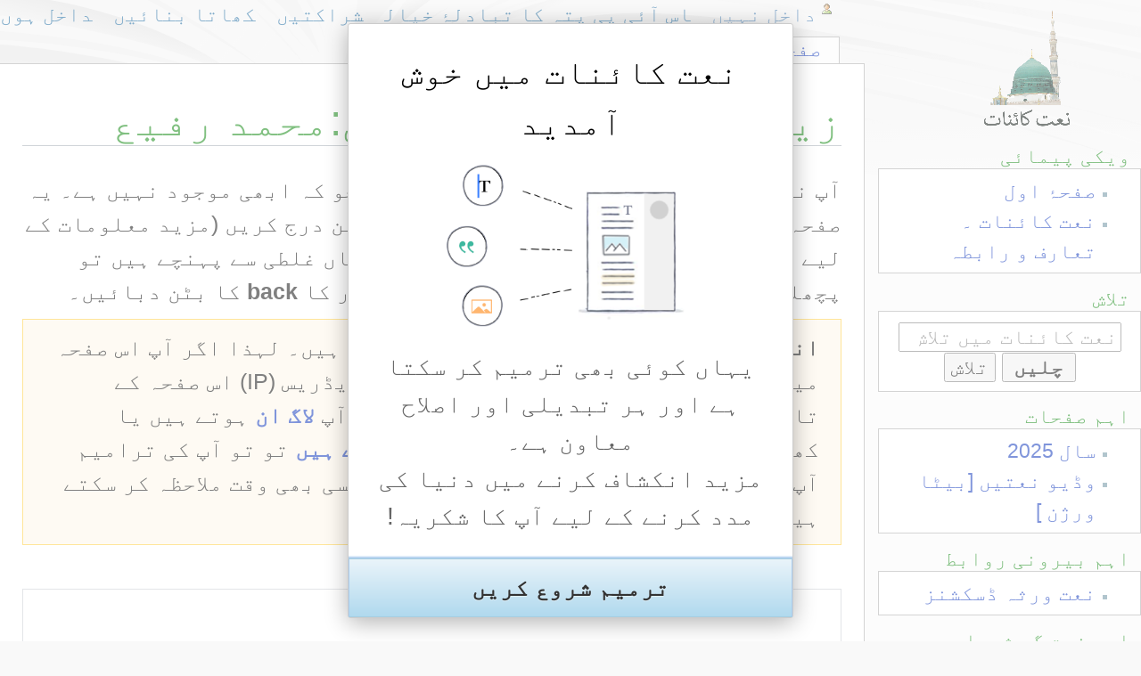

--- FILE ---
content_type: text/html; charset=UTF-8
request_url: https://www.naatkainaat.org/index.php?title=%D8%AA%D8%A8%D8%A7%D8%AF%D9%84%DB%82_%D8%AE%DB%8C%D8%A7%D9%84:%D9%85%D8%AD%D9%85%D8%AF_%D8%B1%D9%81%DB%8C%D8%B9&action=edit&redlink=1
body_size: 13023
content:
<!DOCTYPE html>
<html class="client-nojs" lang="ur" dir="rtl">
<head>
<meta charset="UTF-8"/>
<title>نعت کائنات</title>
<script>document.documentElement.className="client-js";RLCONF={"wgBreakFrames":true,"wgSeparatorTransformTable":["",""],"wgDigitTransformTable":["",""],"wgDefaultDateFormat":"dmy","wgMonthNames":["","جنوری","فروری","مارچ","اپريل","مئی","جون","جولائی","اگست","ستمبر","اکتوبر","نومبر","دسمبر"],"wgRequestId":"cge7GA9EY7Uys4IMU6McE0sD","wgCSPNonce":false,"wgCanonicalNamespace":"Talk","wgCanonicalSpecialPageName":false,"wgNamespaceNumber":1,"wgPageName":"تبادلۂ_خیال:محمد_رفیع","wgTitle":"محمد رفیع","wgCurRevisionId":0,"wgRevisionId":0,"wgArticleId":0,"wgIsArticle":false,"wgIsRedirect":false,"wgAction":"edit","wgUserName":null,"wgUserGroups":["*"],"wgCategories":[],"wgPageContentLanguage":"ur","wgPageContentModel":"wikitext","wgRelevantPageName":"تبادلۂ_خیال:محمد_رفیع","wgRelevantArticleId":0,"wgIsProbablyEditable":true,"wgRelevantPageIsProbablyEditable":true,"wgRestrictionCreate":[],"wgVisualEditor":{
"pageLanguageCode":"ur","pageLanguageDir":"rtl","pageVariantFallbacks":"ur"},"wgPopupsFlags":4,"wgEditMessage":"creating","wgEditSubmitButtonLabelPublish":false};RLSTATE={"site.styles":"ready","user.styles":"ready","user":"ready","user.options":"loading","mediawiki.pager.styles":"ready","ext.wikiEditor.styles":"ready","mediawiki.action.edit.styles":"ready","mediawiki.editfont.styles":"ready","mediawiki.interface.helpers.styles":"ready","oojs-ui-core.styles":"ready","oojs-ui.styles.indicators":"ready","mediawiki.widgets.styles":"ready","oojs-ui-core.icons":"ready","skins.monobook.styles":"ready","ext.visualEditor.desktopArticleTarget.noscript":"ready"};RLPAGEMODULES=["ext.wikiEditor","mediawiki.action.edit","mediawiki.action.edit.editWarning","mediawiki.action.edit.collapsibleFooter","site","mediawiki.page.ready","skins.monobook.scripts","ext.visualEditor.desktopArticleTarget.init","ext.visualEditor.targetLoader","ext.popups"];</script>
<script>(RLQ=window.RLQ||[]).push(function(){mw.loader.implement("user.options@12s5i",function($,jQuery,require,module){mw.user.tokens.set({"patrolToken":"+\\","watchToken":"+\\","csrfToken":"+\\"});});});</script>
<link rel="stylesheet" href="/load.php?lang=ur&amp;modules=ext.visualEditor.desktopArticleTarget.noscript%7Cmediawiki.action.edit.styles%7Cmediawiki.editfont.styles%7Cmediawiki.interface.helpers.styles%7Cmediawiki.pager.styles%7Cmediawiki.widgets.styles%7Coojs-ui-core.icons%2Cstyles%7Coojs-ui.styles.indicators%7Cskins.monobook.styles&amp;only=styles&amp;skin=monobook"/>
<link rel="stylesheet" href="/load.php?lang=ur&amp;modules=ext.wikiEditor.styles&amp;only=styles&amp;skin=monobook"/>
<script async="" src="/load.php?lang=ur&amp;modules=startup&amp;only=scripts&amp;raw=1&amp;skin=monobook"></script>
<meta name="ResourceLoaderDynamicStyles" content=""/>
<link rel="stylesheet" href="/load.php?lang=ur&amp;modules=site.styles&amp;only=styles&amp;skin=monobook"/>
<meta name="generator" content="MediaWiki 1.40.4"/>
<meta name="robots" content="noindex,nofollow,max-image-preview:standard"/>
<meta name="format-detection" content="telephone=no"/>
<meta name="twitter:card" content="summary_large_image"/>
<meta name="viewport" content="width=device-width, initial-scale=1.0, user-scalable=yes, minimum-scale=0.25, maximum-scale=5.0"/>
<link rel="alternate" type="application/x-wiki" title="ترمیم" href="/index.php?title=%D8%AA%D8%A8%D8%A7%D8%AF%D9%84%DB%82_%D8%AE%DB%8C%D8%A7%D9%84:%D9%85%D8%AD%D9%85%D8%AF_%D8%B1%D9%81%DB%8C%D8%B9&amp;action=edit"/>
<link rel="icon" href="/favicon.ico"/>
<link rel="search" type="application/opensearchdescription+xml" href="/opensearch_desc.php" title="نعت کائنات (ur)"/>
<link rel="EditURI" type="application/rsd+xml" href="http://naatkainaat.org/api.php?action=rsd"/>
<link rel="alternate" type="application/atom+xml" title="نعت کائنات اٹوم فیڈ" href="/index.php?title=%D8%AE%D8%A7%D8%B5:%D8%AD%D8%A7%D9%84%DB%8C%DB%81_%D8%AA%D8%A8%D8%AF%DB%8C%D9%84%DB%8C%D8%A7%DA%BA&amp;feed=atom"/>
<meta property="og:title" content="تبادلۂ خیال:محمد رفیع"/>
<meta property="og:site_name" content="نعت کائنات"/>
<meta property="og:url" content="http://naatkainaat.org/index.php/%D8%AA%D8%A8%D8%A7%D8%AF%D9%84%DB%82_%D8%AE%DB%8C%D8%A7%D9%84:%D9%85%D8%AD%D9%85%D8%AF_%D8%B1%D9%81%DB%8C%D8%B9"/>
<meta property="og:image" content="http://naatkainaat.org/resources/assets/wikin.png"/>
<meta property="article:modified_time" content="2026-01-26T12:22:48Z"/>
<meta property="article:published_time" content="2026-01-26T12:22:48Z"/>
<script type="application/ld+json">{"@context":"http:\/\/schema.org","@type":"article","name":"\u0646\u0639\u062a \u06a9\u0627\u0626\u0646\u0627\u062a","headline":"\u0646\u0639\u062a \u06a9\u0627\u0626\u0646\u0627\u062a","mainEntityOfPage":"\u0632\u06cc\u0631 \u062a\u062e\u0644\u06cc\u0642 <span id=\"firstHeadingTitle\">\u062a\u0628\u0627\u062f\u0644\u06c2 \u062e\u06cc\u0627\u0644:\u0645\u062d\u0645\u062f \u0631\u0641\u06cc\u0639<\/span>","identifier":"http:\/\/naatkainaat.org\/index.php\/%D8%AA%D8%A8%D8%A7%D8%AF%D9%84%DB%82_%D8%AE%DB%8C%D8%A7%D9%84:%D9%85%D8%AD%D9%85%D8%AF_%D8%B1%D9%81%DB%8C%D8%B9","url":"http:\/\/naatkainaat.org\/index.php\/%D8%AA%D8%A8%D8%A7%D8%AF%D9%84%DB%82_%D8%AE%DB%8C%D8%A7%D9%84:%D9%85%D8%AD%D9%85%D8%AF_%D8%B1%D9%81%DB%8C%D8%B9","dateModified":"2026-01-26T12:22:48Z","datePublished":"2026-01-26T12:22:48Z","image":{"@type":"ImageObject","url":"http:\/\/naatkainaat.org\/resources\/assets\/wikin.png"},"author":{"@type":"Organization","name":"\u0646\u0639\u062a \u06a9\u0627\u0626\u0646\u0627\u062a","url":"http:\/\/naatkainaat.org","logo":{"@type":"ImageObject","url":"http:\/\/naatkainaat.org\/resources\/assets\/wikin.png","caption":"\u0646\u0639\u062a \u06a9\u0627\u0626\u0646\u0627\u062a"}},"publisher":{"@type":"Organization","name":"\u0646\u0639\u062a \u06a9\u0627\u0626\u0646\u0627\u062a","url":"http:\/\/naatkainaat.org","logo":{"@type":"ImageObject","url":"http:\/\/naatkainaat.org\/resources\/assets\/wikin.png","caption":"\u0646\u0639\u062a \u06a9\u0627\u0626\u0646\u0627\u062a"}},"potentialAction":{"@type":"SearchAction","target":"http:\/\/naatkainaat.org\/index.php?title=%D8%AE%D8%A7%D8%B5:Search&search={search_term}","query-input":"required name=search_term"}}</script>
</head>
<body class="mediawiki rtl sitedir-rtl mw-hide-empty-elt ns-1 ns-talk mw-editable page-تبادلۂ_خیال_محمد_رفیع rootpage-تبادلۂ_خیال_محمد_رفیع skin-monobook action-edit skin--responsive approvedRevs-noapprovedrev"><div id="globalWrapper">
	<div id="column-content">
		<div id="content" class="mw-body" role="main">
			<a id="top"></a>
			<div id="siteNotice"></div>
			<div class="mw-indicators">
			</div>
			<h1 id="firstHeading" class="firstHeading mw-first-heading">زیر تخلیق <span id="firstHeadingTitle">تبادلۂ خیال:محمد رفیع</span></h1>
			<div id="bodyContent" class="monobook-body">
				<div id="siteSub">نعت کائنات سے</div>
				<div id="contentSub" ><div id="mw-content-subtitle"></div></div>
				
				<div id="jump-to-nav"></div><a href="#column-one" class="mw-jump-link">Jump to navigation</a><a href="#searchInput" class="mw-jump-link">Jump to search</a>
				<!-- start content -->
				<div id="mw-content-text" class="mw-body-content"><div class="mw-newarticletextanon plainlinks">
<p>آپ نے ایک ایسے صفحے کے ربط کی پیروی کی ہے جو کہ ابھی موجود نہیں ہے۔
یہ صفحہ تخلیق کرنے کے لیے درج ذیل خانہ میں متن درج کریں (مزید معلومات کے لیے <a class="external text" href="https://www.mediawiki.org/wiki/Special:MyLanguage/Help:Contents">صفحۂ معاونت</a> ملاحظہ فرمائیں)۔
اگر آپ یہاں غلطی سے پہنچے ہیں تو پچھلے صفحے پر واپس جانے کے لیے اپنے براؤزر کا <b>back</b> کا بٹن دبائیں۔
</p>
</div><div class="mw-message-box-warning mw-anon-edit-warning mw-message-box"><strong>انتباہ:</strong> آپ ویکیپیڈیا میں داخل نہیں ہوئے ہیں۔ لہذا اگر آپ اس صفحہ میں کوئی ترمیم کرتے ہیں تو آپکا آئی پی ایڈریس (IP) اس صفحہ کے تاریخچہ ترمیم میں محفوظ ہوجائے گا۔ اگر آپ <strong><a rel="nofollow" class="external text" href="http://naatkainaat.org/index.php?title=%D8%AE%D8%A7%D8%B5:%D8%AF%D8%A7%D8%AE%D9%84_%DB%81%D9%88%DA%BA&amp;returnto=%D8%AA%D8%A8%D8%A7%D8%AF%D9%84%DB%82_%D8%AE%DB%8C%D8%A7%D9%84%3A%D9%85%D8%AD%D9%85%D8%AF_%D8%B1%D9%81%DB%8C%D8%B9&amp;returntoquery=action%3Dedit%26redlink%3D1">لاگ ان</a></strong> ہوتے ہیں یا کھاتہ نہ ہونے کی صورت میں <strong><a rel="nofollow" class="external text" href="http://naatkainaat.org/index.php?title=%D8%AE%D8%A7%D8%B5:%D8%AA%D8%AE%D9%84%DB%8C%D9%82_%DA%A9%DA%BE%D8%A7%D8%AA%DB%81&amp;returnto=%D8%AA%D8%A8%D8%A7%D8%AF%D9%84%DB%82_%D8%AE%DB%8C%D8%A7%D9%84%3A%D9%85%D8%AD%D9%85%D8%AF_%D8%B1%D9%81%DB%8C%D8%B9&amp;returntoquery=action%3Dedit%26redlink%3D1">کھاتہ بنا لیتے ہیں</a></strong> تو تو آپ کی ترامیم آپ کے صارف نام سے محفوظ ہوگی، جنھیں آپ کسی بھی وقت ملاحظہ کر سکتے ہیں۔</div><div id="wikiPreview" class="ontop" style="display: none;"><div lang="ur" dir="rtl" class="mw-content-rtl"></div></div><form class="mw-editform" id="editform" name="editform" method="post" action="/index.php?title=%D8%AA%D8%A8%D8%A7%D8%AF%D9%84%DB%82_%D8%AE%DB%8C%D8%A7%D9%84:%D9%85%D8%AD%D9%85%D8%AF_%D8%B1%D9%81%DB%8C%D8%B9&amp;action=submit" enctype="multipart/form-data"><input type="hidden" value="ℳ𝒲♥𝓊𝓃𝒾𝒸ℴ𝒹ℯ" name="wpUnicodeCheck"/><div id="antispam-container" style="display: none;"><label for="wpAntispam">فاضل کاری مخالف پڑتال۔
اسے <strong>نہ</strong> بھریں!</label><input type="text" name="wpAntispam" id="wpAntispam" value="" /></div><input id="wikieditorUsed" type="hidden" name="wikieditorUsed"/><input type="hidden" name="wpSection"/><input type="hidden" value="20260126122248" name="wpStarttime"/><input type="hidden" value="20260126122248" name="wpEdittime"/><input type="hidden" value="0" name="editRevId"/><input id="wpScrolltop" type="hidden" name="wpScrolltop"/><input type="hidden" value="d41d8cd98f00b204e9800998ecf8427e" name="wpAutoSummary"/><input type="hidden" value="0" name="oldid"/><input type="hidden" value="0" name="parentRevId"/><input type="hidden" value="text/x-wiki" name="format"/><input type="hidden" value="wikitext" name="model"/><textarea aria-label="ماخذی خانۂ ترمیم" tabindex="1" accesskey="," id="wpTextbox1" cols="80" rows="25" style="" class="mw-editfont-monospace" lang="ur" dir="rtl" name="wpTextbox1"></textarea><div class='editOptions'>
<div id='wpSummaryLabel' class='mw-summary oo-ui-layout oo-ui-labelElement oo-ui-fieldLayout oo-ui-fieldLayout-align-top'><div class='oo-ui-fieldLayout-body'><span class='oo-ui-fieldLayout-header'><label for='wpSummary' class='oo-ui-labelElement-label'>خلاصہ:</label></span><div class='oo-ui-fieldLayout-field'><div id='wpSummaryWidget' class='oo-ui-widget oo-ui-widget-enabled oo-ui-inputWidget oo-ui-textInputWidget oo-ui-textInputWidget-type-text oo-ui-textInputWidget-php' data-ooui='{"_":"OO.ui.TextInputWidget","maxLength":500,"name":"wpSummary","inputId":"wpSummary","tabIndex":1,"title":"\u0645\u062e\u062a\u0635\u0631 \u062e\u0644\u0627\u0635\u06c1 \u062f\u0631\u062c \u06a9\u0631\u06cc\u06ba","accessKey":"b","required":false}'><input type='text' tabindex='1' title='مختصر خلاصہ درج کریں [b]' accesskey='b' name='wpSummary' value='' id='wpSummary' maxlength='500' spellcheck='true' class='oo-ui-inputWidget-input' /><span class='oo-ui-iconElement-icon oo-ui-iconElement-noIcon'></span><span class='oo-ui-indicatorElement-indicator oo-ui-indicatorElement-noIndicator'></span></div></div></div></div><div class='editCheckboxes'><div class='oo-ui-layout oo-ui-horizontalLayout'></div></div>
<div id="editpage-copywarn">براہ کرم اس بات کا خیال رکھیں کہ نعت کائنات میں آپ کی جانب سے کی جانے والی تمام ترمیموں میں دیگر صارفین بھی حذف و اضافہ کر سکتے ہیں۔
اگر آپ اپنی تحریر کے ساتھ اس قسم کے سلوک کے روادار نہیں تو براہ کرم اسے یہاں شائع نہ کریں۔<br />
نیز اس تحریر کو شائع کرتے وقت آپ ہم سے یہ وعدہ بھی کر رہے ہیں کہ اسے آپ نے خود لکھا ہے یا اسے دائرہ عام یا کسی آزاد ماخذ سے یہاں نقل کر رہے ہیں (تفصیلات کے لیے <a href="/index.php?title=%D9%86%D8%B9%D8%AA_%DA%A9%D8%A7%D8%A6%D9%86%D8%A7%D8%AA:%D8%AD%D9%82%D9%88%D9%82_%D8%AA%D8%B5%D8%A7%D9%86%DB%8C%D9%81&amp;action=edit&amp;redlink=1" class="new" title="نعت کائنات:حقوق تصانیف (صفحہ موجود نہیں)">نعت کائنات:حقوق تصانیف</a> ملاحظہ فرمائیں)۔
<strong>براہ کرم اجازت کے بغیر کسی کاپی رائٹ شدہ مواد کو یہاں شائع نہ کریں۔</strong></div><div class='editButtons'>
<span id='wpSaveWidget' class='oo-ui-widget oo-ui-widget-enabled oo-ui-inputWidget oo-ui-buttonElement oo-ui-buttonElement-framed oo-ui-labelElement oo-ui-flaggedElement-progressive oo-ui-flaggedElement-primary oo-ui-buttonInputWidget' data-ooui='{"_":"OO.ui.ButtonInputWidget","useInputTag":true,"type":"submit","name":"wpSave","inputId":"wpSave","tabIndex":3,"title":"\u062a\u0628\u062f\u06cc\u0644\u06cc\u0627\u06ba \u0645\u062d\u0641\u0648\u0638 \u06a9\u0631\u06cc\u06ba","accessKey":"s","label":"\u0635\u0641\u062d\u06c1 \u0645\u062d\u0641\u0648\u0638 \u06a9\u0631\u06cc\u06ba","flags":["progressive","primary"]}'><input type='submit' tabindex='3' title='تبدیلیاں محفوظ کریں [s]' accesskey='s' name='wpSave' id='wpSave' value='صفحہ محفوظ کریں' class='oo-ui-inputWidget-input oo-ui-buttonElement-button' /></span>
<span id='wpPreviewWidget' class='oo-ui-widget oo-ui-widget-enabled oo-ui-inputWidget oo-ui-buttonElement oo-ui-buttonElement-framed oo-ui-labelElement oo-ui-buttonInputWidget' data-ooui='{"_":"OO.ui.ButtonInputWidget","useInputTag":true,"type":"submit","name":"wpPreview","inputId":"wpPreview","tabIndex":4,"title":"\u0628\u0631\u0627\u06c1 \u0645\u06c1\u0631\u0628\u0627\u0646\u06cc \u0634\u0627\u0626\u0639 \u06a9\u0631\u0646\u06d2 \u0633\u06d2 \u067e\u06c1\u0644\u06d2 \u062a\u0628\u062f\u06cc\u0644\u06cc\u0648\u06ba \u06a9\u06cc \u0646\u0645\u0627\u0626\u0634 \u062f\u06cc\u06a9\u06be \u0644\u06cc\u06ba\u06d4","accessKey":"p","label":"\u0646\u0645\u0627\u0626\u0634"}'><input type='submit' tabindex='4' title='براہ مہربانی شائع کرنے سے پہلے تبدیلیوں کی نمائش دیکھ لیں۔ [p]' accesskey='p' name='wpPreview' id='wpPreview' value='نمائش' class='oo-ui-inputWidget-input oo-ui-buttonElement-button' /></span>
<span id='wpDiffWidget' class='oo-ui-widget oo-ui-widget-enabled oo-ui-inputWidget oo-ui-buttonElement oo-ui-buttonElement-framed oo-ui-labelElement oo-ui-buttonInputWidget' data-ooui='{"_":"OO.ui.ButtonInputWidget","useInputTag":true,"type":"submit","name":"wpDiff","inputId":"wpDiff","tabIndex":5,"title":"\u062f\u06cc\u06a9\u06be\u0626\u06d2 \u06a9\u06c1 \u0627\u067e\u0646\u06d2 \u0645\u062a\u0646 \u0645\u06cc\u06ba \u06a9\u06cc\u0627 \u062a\u0628\u062f\u06cc\u0644\u06cc\u0627\u06ba \u06a9\u06cc\u06ba","accessKey":"v","label":"\u062a\u0628\u062f\u06cc\u0644\u06cc\u0627\u06ba \u062f\u06a9\u06be\u0627\u0626\u06cc\u06ba"}'><input type='submit' tabindex='5' title='دیکھئے کہ اپنے متن میں کیا تبدیلیاں کیں [v]' accesskey='v' name='wpDiff' id='wpDiff' value='تبدیلیاں دکھائیں' class='oo-ui-inputWidget-input oo-ui-buttonElement-button' /></span>
	<span class='cancelLink'><span id='mw-editform-cancel' class='oo-ui-widget oo-ui-widget-enabled oo-ui-buttonElement oo-ui-buttonElement-frameless oo-ui-labelElement oo-ui-flaggedElement-destructive oo-ui-buttonWidget' data-ooui='{"_":"OO.ui.ButtonWidget","href":"\/index.php\/%D8%AA%D8%A8%D8%A7%D8%AF%D9%84%DB%82_%D8%AE%DB%8C%D8%A7%D9%84:%D9%85%D8%AD%D9%85%D8%AF_%D8%B1%D9%81%DB%8C%D8%B9","rel":["nofollow"],"framed":false,"label":{"html":"\u0645\u0646\u0633\u0648\u062e"},"flags":["destructive"],"tabIndex":5}'><a role='button' tabindex='5' href='/index.php/%D8%AA%D8%A8%D8%A7%D8%AF%D9%84%DB%82_%D8%AE%DB%8C%D8%A7%D9%84:%D9%85%D8%AD%D9%85%D8%AF_%D8%B1%D9%81%DB%8C%D8%B9' rel='nofollow' class='oo-ui-buttonElement-button'><span class='oo-ui-iconElement-icon oo-ui-iconElement-noIcon'></span><span class='oo-ui-labelElement-label'>منسوخ</span><span class='oo-ui-indicatorElement-indicator oo-ui-indicatorElement-noIndicator'></span></a></span></span>
	<span class='editHelp'><a target="helpwindow" href="https://www.mediawiki.org/wiki/Special:MyLanguage/Help:Editing_pages">معاونت برائے ترمیم</a> (نئی ونڈو میں کھولیں)</span>
</div><!-- editButtons -->
</div><!-- editOptions -->

<input type="hidden" value="+\" name="wpEditToken"/>
<div class="mw-editTools"></div>
<div class="templatesUsed"></div><div class="hiddencats"></div><div class="limitreport"></div><input id="mw-edit-mode" type="hidden" value="text" name="mode"/><input type="hidden" value="1" name="wpUltimateParam"/>
</form>

<div class="printfooter" data-nosnippet="">اخذ کردہ از «<a dir="ltr" href="http://naatkainaat.org/index.php/تبادلۂ_خیال:محمد_رفیع">http://naatkainaat.org/index.php/تبادلۂ_خیال:محمد_رفیع</a>»</div></div>
				<div id="catlinks" class="catlinks catlinks-allhidden" data-mw="interface"></div>
				<!-- end content -->
				<div class="visualClear"></div>
			</div>
		</div>
		<div class="visualClear"></div>
	</div>
	<div id="column-one" >
		<h2>ویکی پیمائی کی فہرست</h2>
		<div role="navigation" class="portlet" id="p-cactions" aria-labelledby="p-cactions-label">
			<h3 id="p-cactions-label" >Page actions</h3>
			<div class="pBody">
				<ul >
				<li id="ca-nstab-main" class="mw-list-item"><a href="/index.php/%D9%85%D8%AD%D9%85%D8%AF_%D8%B1%D9%81%DB%8C%D8%B9" title="مواد پر مشتمل صفحہ دیکھیں [c]" accesskey="c">صفحہ</a></li><li id="ca-talk" class="selected mw-list-item"><a href="/index.php?title=%D8%AA%D8%A8%D8%A7%D8%AF%D9%84%DB%82_%D8%AE%DB%8C%D8%A7%D9%84:%D9%85%D8%AD%D9%85%D8%AF_%D8%B1%D9%81%DB%8C%D8%B9&amp;action=edit&amp;redlink=1" rel="discussion" title="مضمون کے متعلق گفتگو کریں (صفحہ موجود نہیں) [t]" accesskey="t">تبادلۂ خیال</a></li><li id="ca-edit" class="selected istalk mw-list-item"><a href="/index.php?title=%D8%AA%D8%A8%D8%A7%D8%AF%D9%84%DB%82_%D8%AE%DB%8C%D8%A7%D9%84:%D9%85%D8%AD%D9%85%D8%AF_%D8%B1%D9%81%DB%8C%D8%B9&amp;action=edit" title="اس صفحہ میں ترمیم کریں">مسودہ تخلیق کریں</a></li><li id="ca-addsection" class="mw-list-item"><a href="/index.php?title=%D8%AA%D8%A8%D8%A7%D8%AF%D9%84%DB%82_%D8%AE%DB%8C%D8%A7%D9%84:%D9%85%D8%AD%D9%85%D8%AF_%D8%B1%D9%81%DB%8C%D8%B9&amp;action=edit&amp;section=new" title="نیا قطعہ شروع کریں [+]" accesskey="+">+</a></li>
				
				</ul>
			</div>
		</div>
		
<div role="navigation" class="portlet mw-portlet mw-portlet-cactions-mobile"
	id="p-cactions-mobile" aria-labelledby="p-cactions-mobile-label">
	<h3 id="p-cactions-mobile-label" >Page actions</h3>
	<div class="pBody">
		<ul ><li id="main-mobile" class="mw-list-item"><a href="/index.php/%D9%85%D8%AD%D9%85%D8%AF_%D8%B1%D9%81%DB%8C%D8%B9" title="صفحہ">صفحہ</a></li><li id="talk-mobile" class="selected mw-list-item"><a href="/index.php?title=%D8%AA%D8%A8%D8%A7%D8%AF%D9%84%DB%82_%D8%AE%DB%8C%D8%A7%D9%84:%D9%85%D8%AD%D9%85%D8%AF_%D8%B1%D9%81%DB%8C%D8%B9&amp;action=edit&amp;redlink=1" title=" (صفحہ موجود نہیں)">تبادلۂ خیال</a></li><li id="ca-more" class="mw-list-item"><a href="#p-cactions">More</a></li><li id="ca-tools" class="mw-list-item"><a href="#p-tb" title="آلات">آلات</a></li></ul>
		
	</div>
</div>

		<div role="navigation" class="portlet" id="p-personal" aria-labelledby="p-personal-label">
			<h3 id="p-personal-label" >ذاتی آلات</h3>
			<div class="pBody">
				<ul >
				<li id="pt-anonuserpage" class="mw-list-item">داخل نہیں</li><li id="pt-anontalk" class="mw-list-item"><a href="/index.php/%D8%AE%D8%A7%D8%B5:%D9%85%DB%8C%D8%B1%D8%A7_%D8%AA%D8%A8%D8%A7%D8%AF%D9%84%DB%81_%D8%AE%DB%8C%D8%A7%D9%84" title="اس آئی پی پتے کی ترامیم سے متعلق گفتگو [n]" accesskey="n">اس آئی پی پتہ کا تبادلۂ خیال</a></li><li id="pt-anoncontribs" class="mw-list-item"><a href="/index.php/%D8%AE%D8%A7%D8%B5:%D9%85%DB%8C%D8%B1%DB%8C_%D8%B4%D8%B1%D8%A7%DA%A9%D8%AA%DB%8C%DA%BA" title="اس آئی پی پتے سے انجام دی جانے والی تمام ترامیم کی فہرست [y]" accesskey="y">شراکتیں</a></li><li id="pt-createaccount" class="mw-list-item"><a href="/index.php?title=%D8%AE%D8%A7%D8%B5:%D8%AA%D8%AE%D9%84%DB%8C%D9%82_%DA%A9%DA%BE%D8%A7%D8%AA%DB%81&amp;returnto=%D8%AA%D8%A8%D8%A7%D8%AF%D9%84%DB%82+%D8%AE%DB%8C%D8%A7%D9%84%3A%D9%85%D8%AD%D9%85%D8%AF+%D8%B1%D9%81%DB%8C%D8%B9&amp;returntoquery=action%3Dedit%26redlink%3D1" title="کھاتہ بنانے یا اس میں داخل ہونے کی سفارش کی جاتی ہے؛ تاہم یہ ضروری نہیں">کھاتا بنائیں</a></li><li id="pt-login" class="mw-list-item"><a href="/index.php?title=%D8%AE%D8%A7%D8%B5:%D8%AF%D8%A7%D8%AE%D9%84_%DB%81%D9%88%DA%BA&amp;returnto=%D8%AA%D8%A8%D8%A7%D8%AF%D9%84%DB%82+%D8%AE%DB%8C%D8%A7%D9%84%3A%D9%85%D8%AD%D9%85%D8%AF+%D8%B1%D9%81%DB%8C%D8%B9&amp;returntoquery=action%3Dedit%26redlink%3D1" title="کھاتے میں داخل ہونے کی سفارش کی جاتی ہے؛ تاہم یہ ضروری نہیں [o]" accesskey="o">داخل ہوں</a></li>
				</ul>
			</div>
		</div>
		<div class="portlet" id="p-logo" role="banner">
			<a href="/index.php/%D8%B5%D9%81%D8%AD%DB%82_%D8%A7%D9%88%D9%84" class="mw-wiki-logo"></a>
		</div>
		<div id="sidebar">
		
<div role="navigation" class="portlet mw-portlet mw-portlet-navigation"
	id="p-navigation" aria-labelledby="p-navigation-label">
	<h3 id="p-navigation-label" >ویکی پیمائی</h3>
	<div class="pBody">
		<ul ><li id="n-mainpage-description" class="mw-list-item"><a href="/index.php/%D8%B5%D9%81%D8%AD%DB%82_%D8%A7%D9%88%D9%84" title="صفحہ اول پر جائیں [z]" accesskey="z">صفحۂ اول</a></li><li id="n-نعت-کائنات-۔--تعارف-و-رابطہ" class="mw-list-item"><a href="/index.php/%D9%86%D8%B9%D8%AA_%DA%A9%D8%A7%D8%A6%D9%86%D8%A7%D8%AA">نعت کائنات ۔  تعارف و رابطہ</a></li></ul>
		
	</div>
</div>

		<div role="search" class="portlet" id="p-search">
			<h3 id="p-search-label" ><label for="searchInput">تلاش</label></h3>
			<div class="pBody" id="searchBody">
				<form action="/index.php" id="searchform"><input type="hidden" value="خاص:تلاش" name="title"><input type="search" name="search" placeholder="نعت کائنات میں تلاش کریں" aria-label="نعت کائنات میں تلاش کریں" autocapitalize="sentences" title="نعت کائنات میں تلاش کریں [f]" accesskey="f" id="searchInput"/><input type="submit" name="go" value="چلیں" title="اگر اسی عنوان کا صفحہ موجود ہے تو اس میں جائیں" class="searchButton" id="searchButton"/> <input type="submit" name="fulltext" value="تلاش" title="اس عبارت کو صفحات میں تلاش کریں" class="searchButton mw-fallbackSearchButton" id="mw-searchButton"/></form>
			</div>
		</div>
		
<div role="navigation" class="portlet mw-portlet mw-portlet-اہم_صفحات"
	id="p-اہم_صفحات" aria-labelledby="p-اہم_صفحات-label">
	<h3 id="p-اہم_صفحات-label" >اہم صفحات</h3>
	<div class="pBody">
		<ul ><li id="n-سال-2025" class="mw-list-item"><a href="/index.php/2025">سال 2025</a></li><li id="n-وڈیو-نعتیں-[بیٹا-ورژن-]" class="mw-list-item"><a href="/index.php/Naat_Sharif_Videos">وڈیو نعتیں [بیٹا ورژن ]</a></li></ul>
		
	</div>
</div>

<div role="navigation" class="portlet mw-portlet mw-portlet-اہم_بیرونی_روابط"
	id="p-اہم__بیرونی_روابط" aria-labelledby="p-اہم__بیرونی_روابط-label">
	<h3 id="p-اہم__بیرونی_روابط-label" >اہم  بیرونی روابط</h3>
	<div class="pBody">
		<ul ><li id="n-نعت-ورثہ-ڈسکشنز" class="mw-list-item"><a href="https://www.facebook.com/groups/NaatVirsaLiteraryDiscussions/" rel="nofollow">نعت ورثہ ڈسکشنز</a></li></ul>
		
	</div>
</div>

<div role="navigation" class="portlet mw-portlet mw-portlet-اہم_نعت_گو_شعراء"
	id="p-اہم_نعت_گو_شعراء" aria-labelledby="p-اہم_نعت_گو_شعراء-label">
	<h3 id="p-اہم_نعت_گو_شعراء-label" >اہم نعت گو شعراء</h3>
	<div class="pBody">
		<ul ><li id="n-حسان-بن-ثابت،-563" class="mw-list-item"><a href="/index.php/%D8%AD%D8%B3%D8%A7%D9%86_%D8%A8%D9%86_%D8%AB%D8%A7%D8%A8%D8%AA">حسان بن ثابت، 563</a></li><li id="n-کعب-بن-زہیر" class="mw-list-item"><a href="/index.php/%DA%A9%D8%B9%D8%A8_%D8%A8%D9%86_%D8%B2%DB%81%DB%8C%D8%B1">کعب بن زہیر</a></li><li id="n-شرف-الدین-بوصیری،--1211" class="mw-list-item"><a href="/index.php/%D8%B4%D8%B1%D9%81_%D8%A7%D9%84%D8%AF%DB%8C%D9%86_%D8%A8%D9%88%D8%B5%DB%8C%D8%B1%DB%8C">شرف الدین بوصیری،  1211</a></li><li id="n-عبد-الرحمن-جامی،--1414" class="mw-list-item"><a href="/index.php/%D8%AC%D8%A7%D9%85%DB%8C">عبد الرحمن جامی،  1414</a></li><li id="n-غلام-علی-آزاد-بلگرامی،-1704" class="mw-list-item"><a href="/index.php/%D8%BA%D9%84%D8%A7%D9%85_%D8%B9%D9%84%DB%8C_%D8%A2%D8%B2%D8%A7%D8%AF_%D8%A8%D9%84%DA%AF%D8%B1%D8%A7%D9%85%DB%8C">غلام علی آزاد بلگرامی، 1704</a></li><li id="n-محسن-کاکوروی،--1827" class="mw-list-item"><a href="/index.php/%D9%85%D8%AD%D8%B3%D9%86_%DA%A9%D8%A7%DA%A9%D9%88%D8%B1%D9%88%DB%8C">محسن کاکوروی،  1827</a></li><li id="n-امیر-مینائی،---1828" class="mw-list-item"><a href="/index.php/%D8%A7%D9%85%DB%8C%D8%B1_%D9%85%DB%8C%D9%86%D8%A7%D8%A6%DB%8C">امیر مینائی،   1828</a></li><li id="n-الطاف-حسین-حالی-،--1837" class="mw-list-item"><a href="/index.php/%D8%A7%D9%84%D8%B7%D8%A7%D9%81_%D8%AD%D8%B3%DB%8C%D9%86_%D8%AD%D8%A7%D9%84%DB%8C">الطاف حسین حالی ،  1837</a></li><li id="n-احمد-رضا-بریلوی،----1856" class="mw-list-item"><a href="/index.php/%D8%A7%D9%85%D8%A7%D9%85_%D8%A7%D8%AD%D9%85%D8%AF_%D8%B1%D8%B6%D8%A7_%D8%AE%D8%A7%D9%86_%D8%A8%D8%B1%DB%8C%D9%84%D9%88%DB%8C">احمد رضا بریلوی،    1856</a></li><li id="n-ظفر-علی-خان،---1873" class="mw-list-item"><a href="/index.php/%D8%B8%D9%81%D8%B1_%D8%B9%D9%84%DB%8C_%D8%AE%D8%A7%D9%86">ظفر علی خان،   1873</a></li><li id="n-بیدم-وارثی،-1876" class="mw-list-item"><a href="/index.php/%D8%A8%DB%8C%D8%AF%D9%85_%D9%88%D8%A7%D8%B1%D8%AB%DB%8C">بیدم وارثی، 1876</a></li><li id="n-علامہ-اقبال،----1877" class="mw-list-item"><a href="/index.php/%D8%B9%D9%84%D8%A7%D9%85%DB%81_%D8%A7%D9%82%D8%A8%D8%A7%D9%84">علامہ اقبال،    1877</a></li><li id="n-بہزاد-لکھنوی،---1904" class="mw-list-item"><a href="/index.php/%D8%A8%DB%81%D8%B2%D8%A7%D8%AF_%D9%84%DA%A9%DA%BE%D9%86%D9%88%DB%8C">بہزاد لکھنوی،   1904</a></li><li id="n-ماہر-القادری،---1906" class="mw-list-item"><a href="/index.php/%D9%85%D8%A7%DB%81%D8%B1_%D8%A7%D9%84%D9%82%D8%A7%D8%AF%D8%B1%DB%8C">ماہر القادری،   1906</a></li><li id="n-منور-بدایونی،---1908" class="mw-list-item"><a href="/index.php/%D9%85%D9%86%D9%88%D8%B1_%D8%A8%D8%AF%D8%A7%DB%8C%D9%88%D9%86%DB%8C">منور بدایونی،   1908</a></li><li id="n-اقبال-عظیم،---1913" class="mw-list-item"><a href="/index.php/%D8%A7%D9%82%D8%A8%D8%A7%D9%84_%D8%B9%D8%B8%DB%8C%D9%85">اقبال عظیم،   1913</a></li><li id="n-مظہر-الدین-مظہر-1914" class="mw-list-item"><a href="/index.php/%D9%85%D8%B8%DB%81%D8%B1_%D8%A7%D9%84%D8%AF%DB%8C%D9%86_%D9%85%D8%B8%DB%81%D8%B1">مظہر الدین مظہر 1914</a></li><li id="n-احمد-ندیم-قاسمی،---1916" class="mw-list-item"><a href="/index.php/%D8%A7%D8%AD%D9%85%D8%AF_%D9%86%D8%AF%DB%8C%D9%85_%D9%82%D8%A7%D8%B3%D9%85%DB%8C">احمد ندیم قاسمی،   1916</a></li><li id="n-عبد-العزیز-خالد،---1927" class="mw-list-item"><a href="/index.php/%D8%B9%D8%A8%D8%AF_%D8%A7%D9%84%D8%B9%D8%B2%DB%8C%D8%B2_%D8%AE%D8%A7%D9%84%D8%AF">عبد العزیز خالد،   1927</a></li><li id="n-ادیب-رائے-پوری،---1928" class="mw-list-item"><a href="/index.php/%D8%A7%D8%AF%DB%8C%D8%A8_%D8%B1%D8%A7%D8%A6%DB%92_%D9%BE%D9%88%D8%B1%DB%8C">ادیب رائے پوری،   1928</a></li><li id="n-حفیظ-تائب،---1931" class="mw-list-item"><a href="/index.php/%D8%AD%D9%81%DB%8C%D8%B8_%D8%AA%D8%A7%D8%A6%D8%A8">حفیظ تائب،   1931</a></li><li id="n-مظفر-وارثی،---1933" class="mw-list-item"><a href="/index.php/%D9%85%D8%B8%D9%81%D8%B1_%D9%88%D8%A7%D8%B1%D8%AB%DB%8C">مظفر وارثی،   1933</a></li><li id="n-گوہر-ملسیانی،---1934" class="mw-list-item"><a href="/index.php/%DA%AF%D9%88%DB%81%D8%B1_%D9%85%D9%84%D8%B3%DB%8C%D8%A7%D9%86%DB%8C">گوہر ملسیانی،   1934</a></li><li id="n-راجا-رشید-محمود،---1934" class="mw-list-item"><a href="/index.php/%D8%B1%D8%B4%DB%8C%D8%AF_%D9%85%D8%AD%D9%85%D9%88%D8%AF_%D8%B1%D8%A7%D8%AC%D8%A7">راجا رشید محمود،   1934</a></li><li id="n-ریاض-حسین-چودھری،---1941" class="mw-list-item"><a href="/index.php/%D8%B1%DB%8C%D8%A7%D8%B6_%D8%AD%D8%B3%DB%8C%D9%86_%DA%86%D9%88%D8%AF%DA%BE%D8%B1%DB%8C">ریاض حسین چودھری،   1941</a></li><li id="n-خالد-محمود-خالد،---1941" class="mw-list-item"><a href="/index.php/%D8%AE%D8%A7%D9%84%D8%AF_%D9%85%D8%AD%D9%85%D9%88%D8%AF_%D9%86%D9%82%D8%B4%D8%A8%D9%86%D8%AF%DB%8C">خالد محمود خالد،   1941</a></li><li id="n-ریاض-مجید،-1942" class="mw-list-item"><a href="/index.php/%D8%B1%DB%8C%D8%A7%D8%B6_%D9%85%D8%AC%DB%8C%D8%AF">ریاض مجید، 1942</a></li><li id="n-نصیر-الدین-نصیر،---1949" class="mw-list-item"><a href="/index.php/%D9%86%D8%B5%DB%8C%D8%B1_%D8%A7%D9%84%D8%AF%DB%8C%D9%86_%D9%86%D8%B5%DB%8C%D8%B1">نصیر الدین نصیر،   1949</a></li><li id="n-دیگر-شعراء" class="mw-list-item"><a href="/index.php/%D8%B2%D9%85%D8%B1%DB%81:%D9%86%D8%B9%D8%AA_%DA%AF%D9%88_%D8%B4%D8%B9%D8%B1%D8%A7%D8%A1">دیگر شعراء</a></li></ul>
		
	</div>
</div>

<div role="navigation" class="portlet mw-portlet mw-portlet-اہم_روائتی_نعت_خواں"
	id="p-اہم_روائتی_نعت_خواں" aria-labelledby="p-اہم_روائتی_نعت_خواں-label">
	<h3 id="p-اہم_روائتی_نعت_خواں-label" >اہم روائتی نعت خواں</h3>
	<div class="pBody">
		<ul ><li id="n-اعظم-چشتی،---1921" class="mw-list-item"><a href="/index.php/%D8%A7%D8%B9%D8%B8%D9%85_%DA%86%D8%B4%D8%AA%DB%8C">اعظم چشتی،   1921</a></li><li id="n-محمد-علی-ظہوری،---1932" class="mw-list-item"><a href="/index.php/%D9%85%D8%AD%D9%85%D8%AF_%D8%B9%D9%84%DB%8C_%D8%B8%DB%81%D9%88%D8%B1%DB%8C">محمد علی ظہوری،   1932</a></li><li id="n-عبدالستار-نیازی،---1938" class="mw-list-item"><a href="/index.php/%D8%B9%D8%A8%D8%AF%D8%A7%D9%84%D8%B3%D8%AA%D8%A7%D8%B1_%D9%86%DB%8C%D8%A7%D8%B2%DB%8C">عبدالستار نیازی،   1938</a></li><li id="n-منظور-الکونین،---1944" class="mw-list-item"><a href="/index.php/%D9%85%D9%86%D8%B8%D9%88%D8%B1_%D8%A7%D9%84%DA%A9%D9%88%D9%86%DB%8C%D9%86">منظور الکونین،   1944</a></li><li id="n-وحید-ظفر-قاسمی،---1952؟" class="mw-list-item"><a href="/index.php/%D9%88%D8%AD%DB%8C%D8%AF_%D8%B8%D9%81%D8%B1_%D9%82%D8%A7%D8%B3%D9%85%DB%8C">وحید ظفر قاسمی،   1952؟</a></li><li id="n-خورشید-احمد،----1956" class="mw-list-item"><a href="/index.php/%D8%AE%D9%88%D8%B1%D8%B4%DB%8C%D8%AF_%D8%A7%D8%AD%D9%85%D8%AF">خورشید احمد،    1956</a></li><li id="n-صبیح-رحمانی،---1965" class="mw-list-item"><a href="/index.php/%D8%B5%D8%A8%DB%8C%D8%AD_%D8%B1%D8%AD%D9%85%D8%A7%D9%86%DB%8C">صبیح رحمانی،   1965</a></li><li id="n-سرور-حسین-نقشبندی،---1976" class="mw-list-item"><a href="/index.php/%D8%B3%D8%B1%D9%88%D8%B1_%D8%AD%D8%B3%DB%8C%D9%86_%D9%86%D9%82%D8%B4%D8%A8%D9%86%D8%AF%DB%8C">سرور حسین نقشبندی،   1976</a></li><li id="n-خالد-حسنین-خالد-،-1978" class="mw-list-item"><a href="/index.php/%D8%AE%D8%A7%D9%84%D8%AF_%D8%AD%D8%B3%D9%86%DB%8C%D9%86_%D8%AE%D8%A7%D9%84%D8%AF">خالد حسنین خالد ، 1978</a></li></ul>
		
	</div>
</div>

<div role="navigation" class="portlet mw-portlet mw-portlet-بین_الاقوامی_نعت_خواں"
	id="p-بین_الاقوامی_نعت_خواں" aria-labelledby="p-بین_الاقوامی_نعت_خواں-label">
	<h3 id="p-بین_الاقوامی_نعت_خواں-label" >بین الاقوامی نعت خواں</h3>
	<div class="pBody">
		<ul ><li id="n-مشارے-راشد-الفاسے،---1976" class="mw-list-item"><a href="/index.php/%D9%85%D8%B4%D8%A7%D8%B1%DB%92_%D8%B1%D8%A7%D8%B4%D8%AF_%D8%A7%D9%84%D9%81%D8%A7%D8%B3%DB%92">مشارے راشد الفاسے،   1976</a></li><li id="n-سمیع-یوسف،---1980" class="mw-list-item"><a href="/index.php/%D8%B3%D9%85%DB%8C%D8%B9_%DB%8C%D9%88%D8%B3%D9%81">سمیع یوسف،   1980</a></li></ul>
		
	</div>
</div>

<div role="navigation" class="portlet mw-portlet mw-portlet-اہم_جدت_پسند_نعت_خواں"
	id="p-اہم_جدت_پسند_نعت_خواں" aria-labelledby="p-اہم_جدت_پسند_نعت_خواں-label">
	<h3 id="p-اہم_جدت_پسند_نعت_خواں-label" >اہم جدت پسند نعت خواں</h3>
	<div class="pBody">
		<ul ><li id="n-اویس-رضا-قادری،---1960" class="mw-list-item"><a href="/index.php/%D8%A7%D9%88%DB%8C%D8%B3_%D8%B1%D8%B6%D8%A7_%D9%82%D8%A7%D8%AF%D8%B1%DB%8C">اویس رضا قادری،   1960</a></li><li id="n-عبد-الروف-روفی" class="mw-list-item"><a href="/index.php/%D8%B9%D8%A8%D8%AF_%D8%A7%D9%84%D8%B1%D9%88%D9%81_%D8%B1%D9%88%D9%81%DB%8C">عبد الروف روفی</a></li></ul>
		
	</div>
</div>

<div role="navigation" class="portlet mw-portlet mw-portlet-tb"
	id="p-tb" aria-labelledby="p-tb-label">
	<h3 id="p-tb-label" >آلات</h3>
	<div class="pBody">
		<ul ><li id="t-whatlinkshere" class="mw-list-item"><a href="/index.php/%D8%AE%D8%A7%D8%B5:%D9%85%D8%B1%D8%A8%D9%88%D8%B7_%D8%B5%D9%81%D8%AD%D8%A7%D8%AA/%D8%AA%D8%A8%D8%A7%D8%AF%D9%84%DB%82_%D8%AE%DB%8C%D8%A7%D9%84:%D9%85%D8%AD%D9%85%D8%AF_%D8%B1%D9%81%DB%8C%D8%B9" title="اُن تمام ویکی صفحات کی فہرست جو اس صفحہ سے مربوط ہیں [j]" accesskey="j">مربوط صفحات</a></li><li id="t-specialpages" class="mw-list-item"><a href="/index.php/%D8%AE%D8%A7%D8%B5:%D8%AE%D8%B5%D9%88%D8%B5%DB%8C_%D8%B5%D9%81%D8%AD%D8%A7%D8%AA" title="جملہ خصوصی صفحات کی فہرست [q]" accesskey="q">خصوصی صفحات</a></li><li id="t-info" class="mw-list-item"><a href="/index.php?title=%D8%AA%D8%A8%D8%A7%D8%AF%D9%84%DB%82_%D8%AE%DB%8C%D8%A7%D9%84:%D9%85%D8%AD%D9%85%D8%AF_%D8%B1%D9%81%DB%8C%D8%B9&amp;action=info" title="اس صفحہ کے بارے میں مزید معلومات">معلومات صفحہ</a></li></ul>
		
	</div>
</div>

		
		</div>
		<a href="#sidebar" title="Jump to navigation"
			class="menu-toggle" id="sidebar-toggle"></a>
		<a href="#p-personal" title="user tools"
			class="menu-toggle" id="p-personal-toggle"></a>
		<a href="#globalWrapper" title="back to top"
			class="menu-toggle" id="globalWrapper-toggle"></a>
	</div>
	<!-- end of the left (by default at least) column -->
	<div class="visualClear"></div>
	<div id="footer" class="mw-footer" role="contentinfo"
		>
		<div id="f-poweredbyico" class="footer-icons">
			<a href="https://www.mediawiki.org/"><img src="/resources/assets/poweredby_mediawiki_88x31.png" alt="Powered by MediaWiki" srcset="/resources/assets/poweredby_mediawiki_132x47.png 1.5x, /resources/assets/poweredby_mediawiki_176x62.png 2x" width="88" height="31" loading="lazy"/></a>
		</div>
		<ul id="f-list">
			
			<li id="privacy"><a href="/index.php/%D9%86%D8%B9%D8%AA_%DA%A9%D8%A7%D8%A6%D9%86%D8%A7%D8%AA:%D8%A7%D8%B5%D9%88%D9%84%D9%90_%D8%A7%D8%AE%D9%81%D8%A7%D8%A6%DB%92_%D8%B1%D8%A7%D8%B2">اخفائے راز کے اصول</a></li><li id="about"><a href="/index.php/%D9%86%D8%B9%D8%AA_%DA%A9%D8%A7%D8%A6%D9%86%D8%A7%D8%AA:%D8%AA%D8%B9%D8%A7%D8%B1%D9%81">نعت کائنات کا تعارف</a></li><li id="disclaimers"><a href="/index.php/%D9%86%D8%B9%D8%AA_%DA%A9%D8%A7%D8%A6%D9%86%D8%A7%D8%AA:%D8%B9%D9%85%D9%88%D9%85%DB%8C_%D8%A7%D8%B8%DB%81%D8%A7%D8%B1_%D9%84%D8%A7_%D8%AA%D8%B9%D9%84%D9%82%DB%8C">اظہار لا تعلقی</a></li>
		</ul>
	</div>
</div>
<script>(RLQ=window.RLQ||[]).push(function(){mw.config.set({"wgBackendResponseTime":221,"wgPageParseReport":{"limitreport":{"cputime":"0.002","walltime":"0.003","ppvisitednodes":{"value":5,"limit":1000000},"postexpandincludesize":{"value":551,"limit":2097152},"templateargumentsize":{"value":0,"limit":2097152},"expansiondepth":{"value":2,"limit":100},"expensivefunctioncount":{"value":0,"limit":100},"unstrip-depth":{"value":0,"limit":20},"unstrip-size":{"value":0,"limit":5000000},"timingprofile":["100.00%    0.000      1 -total"]},"cachereport":{"timestamp":"20260126122248","ttl":86400,"transientcontent":false}}});});</script>
</body>
</html>

--- FILE ---
content_type: text/javascript; charset=utf-8
request_url: https://www.naatkainaat.org/load.php?lang=ur&modules=ext.visualEditor.welcome&skin=monobook&version=1nnq4
body_size: 785
content:
mw.loader.implement("ext.visualEditor.welcome@tt64c",function($,jQuery,require,module){mw.libs.ve=mw.libs.ve||{};mw.libs.ve.WelcomeDialog=function VeInitWelcomeDialog(config){mw.libs.ve.WelcomeDialog.super.call(this,config);this.$element.addClass('ve-init-mw-welcomeDialog');};OO.inheritClass(mw.libs.ve.WelcomeDialog,OO.ui.MessageDialog);mw.libs.ve.WelcomeDialog.static.name='welcome';mw.libs.ve.WelcomeDialog.static.size='medium';mw.libs.ve.WelcomeDialog.static.actions=[{action:'switch-wte',label:OO.ui.deferMsg('visualeditor-welcomedialog-switch'),modes:['visual']},{action:'switch-ve',label:OO.ui.deferMsg('visualeditor-welcomedialog-switch-ve'),modes:['source']},{action:'accept',label:OO.ui.deferMsg('visualeditor-welcomedialog-action'),flags:['progressive','primary'],modes:['visual','source','noswitch']}];mw.libs.ve.WelcomeDialog.prototype.getSetupProcess=function(data){data=$.extend({title:mw.msg('visualeditor-welcomedialog-title',mw.user,mw.config.get('wgSiteName')),message:$('<span>')
.addClass('ve-init-mw-welcomeDialog-content').append($(document.createTextNode(mw.msg('visualeditor-welcomedialog-content'))),$('<br>'),$(document.createTextNode(mw.msg('visualeditor-welcomedialog-content-thanks'))))},data);return mw.libs.ve.WelcomeDialog.super.prototype.getSetupProcess.call(this,data).next(function(){this.switchable=data.switchable;this.editor=data.editor;this.actions.setMode(this.switchable?this.editor:'noswitch');},this);};mw.libs.ve.WelcomeDialog.prototype.getActionProcess=function(action){if(action==='switch-wte'){return new OO.ui.Process(function(){this.close({action:'switch-wte'});},this);}return mw.libs.ve.WelcomeDialog.super.prototype.getActionProcess.call(this,action);};},{"css":[
".ve-init-mw-welcomeDialog-content:before{content:'';background:url(/extensions/VisualEditor/modules/ve-mw/ui/styles/dialogs/images/welcomeSplash-rtl.png?5051f) center no-repeat;background-size:contain;display:block;height:8em}.ve-init-mw-welcomeDialog-content{display:block;text-align:center}"]},{"visualeditor-welcomedialog-action":"ترمیم شروع کریں","visualeditor-welcomedialog-content":"یہاں کوئی بھی ترمیم کر سکتا ہے اور ہر تبدیلی اور اصلاح معاون ہے۔","visualeditor-welcomedialog-content-thanks":"مزید انکشاف کرنے میں دنیا کی مدد کرنے کے لیے آپ کا شکریہ!","visualeditor-welcomedialog-switch":"ماخذی خانہ ترمیم میں جائیں","visualeditor-welcomedialog-switch-ve":"بصری خانہ ترمیم میں جائیں","visualeditor-welcomedialog-title":"$2 میں {{GENDER:$1|خوش آمدید}}"});

--- FILE ---
content_type: text/javascript; charset=utf-8
request_url: https://www.naatkainaat.org/load.php?lang=ur&modules=ext.popups.icons%2Cimages%2Cmain%7Cmediawiki.experiments%7Cmediawiki.ui.button%2Ccheckbox%2Cicon&skin=monobook&version=acn7b
body_size: 6037
content:
/*
[jJYRX8R1vJlAxNftlKu3gq@b] /load.php?lang=ur&modules=ext.popups.icons%2Cimages%2Cmain%7Cmediawiki.experiments%7Cmediawiki.ui.button%2Ccheckbox%2Cicon&skin=monobook&version=acn7b   Less_Exception_Compiler: .box-sizing is undefined in /home/u695830545/domains/naatkainaat.org/public_html/extensions/Popups/src/ui/templates/settingsDialog/settingsDialog.less
Backtrace:
from /home/u695830545/domains/naatkainaat.org/public_html/vendor/wikimedia/less.php/lib/Less/Tree/Mixin/Call.php(148)
#0 /home/u695830545/domains/naatkainaat.org/public_html/vendor/wikimedia/less.php/lib/Less/Tree/Ruleset.php(147): Less_Tree_Mixin_Call->compile()
#1 /home/u695830545/domains/naatkainaat.org/public_html/vendor/wikimedia/less.php/lib/Less/Tree/Ruleset.php(90): Less_Tree_Ruleset->EvalMixinCalls()
#2 /home/u695830545/domains/naatkainaat.org/public_html/vendor/wikimedia/less.php/lib/Less/Tree/Ruleset.php(95): Less_Tree_Ruleset->compile()
#3 /home/u695830545/domains/naatkainaat.org/public_html/vendor/wikimedia/less.php/lib/Less/Tree/Ruleset.php(95): Less_Tree_Ruleset->compile()
#4 /home/u695830545/domains/naatkainaat.org/public_html/vendor/wikimedia/less.php/lib/Less/Parser.php(181): Less_Tree_Ruleset->compile()
#5 /home/u695830545/domains/naatkainaat.org/public_html/includes/ResourceLoader/FileModule.php(1115): Less_Parser->getCss()
#6 /home/u695830545/domains/naatkainaat.org/public_html/includes/ResourceLoader/FileModule.php(998): MediaWiki\ResourceLoader\FileModule->compileLessString()
#7 /home/u695830545/domains/naatkainaat.org/public_html/includes/ResourceLoader/FileModule.php(974): MediaWiki\ResourceLoader\FileModule->processStyle()
#8 /home/u695830545/domains/naatkainaat.org/public_html/includes/ResourceLoader/FileModule.php(952): MediaWiki\ResourceLoader\FileModule->readStyleFile()
#9 /home/u695830545/domains/naatkainaat.org/public_html/includes/ResourceLoader/FileModule.php(389): MediaWiki\ResourceLoader\FileModule->readStyleFiles()
#10 /home/u695830545/domains/naatkainaat.org/public_html/includes/ResourceLoader/Module.php(834): MediaWiki\ResourceLoader\FileModule->getStyles()
#11 /home/u695830545/domains/naatkainaat.org/public_html/includes/ResourceLoader/Module.php(786): MediaWiki\ResourceLoader\Module->buildContent()
#12 /home/u695830545/domains/naatkainaat.org/public_html/includes/ResourceLoader/ResourceLoader.php(1110): MediaWiki\ResourceLoader\Module->getModuleContent()
#13 /home/u695830545/domains/naatkainaat.org/public_html/includes/ResourceLoader/ResourceLoader.php(806): MediaWiki\ResourceLoader\ResourceLoader->makeModuleResponse()
#14 /home/u695830545/domains/naatkainaat.org/public_html/load.php(53): MediaWiki\ResourceLoader\ResourceLoader->respond()
#15 /home/u695830545/domains/naatkainaat.org/public_html/load.php(39): wfLoadMain()
#16 {main}
*/
if (window.console && console.error) { console.error("[jJYRX8R1vJlAxNftlKu3gq@b] /load.php?lang=ur\u0026modules=ext.popups.icons%2Cimages%2Cmain%7Cmediawiki.experiments%7Cmediawiki.ui.button%2Ccheckbox%2Cicon\u0026skin=monobook\u0026version=acn7b   Less_Exception_Compiler: .box-sizing is undefined in /home/u695830545/domains/naatkainaat.org/public_html/extensions/Popups/src/ui/templates/settingsDialog/settingsDialog.less\nBacktrace:\nfrom /home/u695830545/domains/naatkainaat.org/public_html/vendor/wikimedia/less.php/lib/Less/Tree/Mixin/Call.php(148)\n#0 /home/u695830545/domains/naatkainaat.org/public_html/vendor/wikimedia/less.php/lib/Less/Tree/Ruleset.php(147): Less_Tree_Mixin_Call-\u003Ecompile()\n#1 /home/u695830545/domains/naatkainaat.org/public_html/vendor/wikimedia/less.php/lib/Less/Tree/Ruleset.php(90): Less_Tree_Ruleset-\u003EEvalMixinCalls()\n#2 /home/u695830545/domains/naatkainaat.org/public_html/vendor/wikimedia/less.php/lib/Less/Tree/Ruleset.php(95): Less_Tree_Ruleset-\u003Ecompile()\n#3 /home/u695830545/domains/naatkainaat.org/public_html/vendor/wikimedia/less.php/lib/Less/Tree/Ruleset.php(95): Less_Tree_Ruleset-\u003Ecompile()\n#4 /home/u695830545/domains/naatkainaat.org/public_html/vendor/wikimedia/less.php/lib/Less/Parser.php(181): Less_Tree_Ruleset-\u003Ecompile()\n#5 /home/u695830545/domains/naatkainaat.org/public_html/includes/ResourceLoader/FileModule.php(1115): Less_Parser-\u003EgetCss()\n#6 /home/u695830545/domains/naatkainaat.org/public_html/includes/ResourceLoader/FileModule.php(998): MediaWiki\\ResourceLoader\\FileModule-\u003EcompileLessString()\n#7 /home/u695830545/domains/naatkainaat.org/public_html/includes/ResourceLoader/FileModule.php(974): MediaWiki\\ResourceLoader\\FileModule-\u003EprocessStyle()\n#8 /home/u695830545/domains/naatkainaat.org/public_html/includes/ResourceLoader/FileModule.php(952): MediaWiki\\ResourceLoader\\FileModule-\u003EreadStyleFile()\n#9 /home/u695830545/domains/naatkainaat.org/public_html/includes/ResourceLoader/FileModule.php(389): MediaWiki\\ResourceLoader\\FileModule-\u003EreadStyleFiles()\n#10 /home/u695830545/domains/naatkainaat.org/public_html/includes/ResourceLoader/Module.php(834): MediaWiki\\ResourceLoader\\FileModule-\u003EgetStyles()\n#11 /home/u695830545/domains/naatkainaat.org/public_html/includes/ResourceLoader/Module.php(786): MediaWiki\\ResourceLoader\\Module-\u003EbuildContent()\n#12 /home/u695830545/domains/naatkainaat.org/public_html/includes/ResourceLoader/ResourceLoader.php(1110): MediaWiki\\ResourceLoader\\Module-\u003EgetModuleContent()\n#13 /home/u695830545/domains/naatkainaat.org/public_html/includes/ResourceLoader/ResourceLoader.php(806): MediaWiki\\ResourceLoader\\ResourceLoader-\u003EmakeModuleResponse()\n#14 /home/u695830545/domains/naatkainaat.org/public_html/load.php(53): MediaWiki\\ResourceLoader\\ResourceLoader-\u003Erespond()\n#15 /home/u695830545/domains/naatkainaat.org/public_html/load.php(39): wfLoadMain()\n#16 {main}"); }
mw.loader.implement("ext.popups.icons@3xr03",null,{"css":[
".oo-ui-icon-infoFilled,.mw-ui-icon-infoFilled:before{background-image:url(\"data:image/svg+xml,%3Csvg xmlns=%22http://www.w3.org/2000/svg%22 width=%2220%22 height=%2220%22 viewBox=%220 0 20 20%22%3E%3Ctitle%3E info %3C/title%3E%3Cpath d=%22M10 0C4.477 0 0 4.477 0 10s4.477 10 10 10 10-4.477 10-10S15.523 0 10 0zM9 5h2v2H9zm0 4h2v6H9z%22/%3E%3C/svg%3E\")}.oo-ui-image-invert.oo-ui-icon-infoFilled,.mw-ui-icon-infoFilled-invert:before{background-image:url(\"data:image/svg+xml,%3Csvg xmlns=%22http://www.w3.org/2000/svg%22 width=%2220%22 height=%2220%22 viewBox=%220 0 20 20%22%3E%3Ctitle%3E info %3C/title%3E%3Cg fill=%22%23fff%22%3E%3Cpath d=%22M10 0C4.477 0 0 4.477 0 10s4.477 10 10 10 10-4.477 10-10S15.523 0 10 0zM9 5h2v2H9zm0 4h2v6H9z%22/%3E%3C/g%3E%3C/svg%3E\")}.oo-ui-image-progressive.oo-ui-icon-infoFilled,.mw-ui-icon-infoFilled-progressive:before{background-image:url(\"data:image/svg+xml,%3Csvg xmlns=%22http://www.w3.org/2000/svg%22 width=%2220%22 height=%2220%22 viewBox=%220 0 20 20%22%3E%3Ctitle%3E info %3C/title%3E%3Cg fill=%22%2336c%22%3E%3Cpath d=%22M10 0C4.477 0 0 4.477 0 10s4.477 10 10 10 10-4.477 10-10S15.523 0 10 0zM9 5h2v2H9zm0 4h2v6H9z%22/%3E%3C/g%3E%3C/svg%3E\")}.oo-ui-icon-settings,.mw-ui-icon-settings:before{background-image:url(\"data:image/svg+xml,%3Csvg xmlns=%22http://www.w3.org/2000/svg%22 xmlns:xlink=%22http://www.w3.org/1999/xlink%22 width=%2220%22 height=%2220%22 viewBox=%220 0 20 20%22%3E%3Ctitle%3E settings %3C/title%3E%3Cg transform=%22translate%2810 10%29%22%3E%3Cpath id=%22a%22 d=%22M1.5-10h-3l-1 6.5h5m0 7h-5l1 6.5h3%22/%3E%3Cuse xlink:href=%22%23a%22 transform=%22rotate%2845%29%22/%3E%3Cuse xlink:href=%22%23a%22 transform=%22rotate%2890%29%22/%3E%3Cuse xlink:href=%22%23a%22 transform=%22rotate%28135%29%22/%3E%3C/g%3E%3Cpath d=%22M10 2.5a7.5 7.5 0 0 0 0 15 7.5 7.5 0 0 0 0-15v4a3.5 3.5 0 0 1 0 7 3.5 3.5 0 0 1 0-7%22/%3E%3C/svg%3E\")}.oo-ui-image-invert.oo-ui-icon-settings,.mw-ui-icon-settings-invert:before{background-image:url(\"data:image/svg+xml,%3Csvg xmlns=%22http://www.w3.org/2000/svg%22 xmlns:xlink=%22http://www.w3.org/1999/xlink%22 width=%2220%22 height=%2220%22 viewBox=%220 0 20 20%22%3E%3Ctitle%3E settings %3C/title%3E%3Cg fill=%22%23fff%22%3E%3Cg xmlns:xlink=%22http://www.w3.org/1999/xlink%22 transform=%22translate%2810 10%29%22%3E%3Cpath id=%22a%22 d=%22M1.5-10h-3l-1 6.5h5m0 7h-5l1 6.5h3%22/%3E%3Cuse xlink:href=%22%23a%22 transform=%22rotate%2845%29%22/%3E%3Cuse xlink:href=%22%23a%22 transform=%22rotate%2890%29%22/%3E%3Cuse xlink:href=%22%23a%22 transform=%22rotate%28135%29%22/%3E%3C/g%3E%3Cpath d=%22M10 2.5a7.5 7.5 0 0 0 0 15 7.5 7.5 0 0 0 0-15v4a3.5 3.5 0 0 1 0 7 3.5 3.5 0 0 1 0-7%22/%3E%3C/g%3E%3C/svg%3E\")}.oo-ui-image-progressive.oo-ui-icon-settings,.mw-ui-icon-settings-progressive:before{background-image:url(\"data:image/svg+xml,%3Csvg xmlns=%22http://www.w3.org/2000/svg%22 xmlns:xlink=%22http://www.w3.org/1999/xlink%22 width=%2220%22 height=%2220%22 viewBox=%220 0 20 20%22%3E%3Ctitle%3E settings %3C/title%3E%3Cg fill=%22%2336c%22%3E%3Cg xmlns:xlink=%22http://www.w3.org/1999/xlink%22 transform=%22translate%2810 10%29%22%3E%3Cpath id=%22a%22 d=%22M1.5-10h-3l-1 6.5h5m0 7h-5l1 6.5h3%22/%3E%3Cuse xlink:href=%22%23a%22 transform=%22rotate%2845%29%22/%3E%3Cuse xlink:href=%22%23a%22 transform=%22rotate%2890%29%22/%3E%3Cuse xlink:href=%22%23a%22 transform=%22rotate%28135%29%22/%3E%3C/g%3E%3Cpath d=%22M10 2.5a7.5 7.5 0 0 0 0 15 7.5 7.5 0 0 0 0-15v4a3.5 3.5 0 0 1 0 7 3.5 3.5 0 0 1 0-7%22/%3E%3C/g%3E%3C/svg%3E\")}"
]});mw.loader.implement("ext.popups.images@tflus",null,{"css":[
".mw-ui-icon-popups-close:before{background-image:url(\"data:image/svg+xml,%3Csvg xmlns=%22http://www.w3.org/2000/svg%22 width=%2220%22 height=%2220%22 viewBox=%220 0 20 20%22%3E %3Ctitle%3E close %3C/title%3E %3Cpath d=%22m4.34 2.93 12.73 12.73-1.41 1.41L2.93 4.35z%22/%3E %3Cpath d=%22M17.07 4.34 4.34 17.07l-1.41-1.41L15.66 2.93z%22/%3E %3C/svg%3E\")}.mw-ui-icon-preview-generic:before{background-image:url(\"data:image/svg+xml,%3Csvg xmlns=%22http://www.w3.org/2000/svg%22 width=%2220%22 height=%2220%22 viewBox=%220 0 20 20%22%3E %3Ctitle%3E sad face %3C/title%3E %3Cpath d=%22M18 0a2 2 0 0 1 2 2v18l-4-4H2a2 2 0 0 1-2-2V2a2 2 0 0 1 2-2zm-4 4c-1.336 0-2.007 1.617-1.06 2.56.943.947 2.56.276 2.56-1.06A1.5 1.5 0 0 0 14 4zM6 4C4.664 4 3.993 5.617 4.94 6.56c.943.947 2.56.276 2.56-1.06A1.5 1.5 0 0 0 6 4zm4 5c-2.61 0-4.83.67-5.65 3h11.3c-.82-2.33-3.04-3-5.65-3z%22/%3E %3C/svg%3E\")}.mw-ui-icon-footer:before{background-image:url(\"data:image/svg+xml,%3Csvg xmlns=%22http://www.w3.org/2000/svg%22 xmlns:xlink=%22http://www.w3.org/1999/xlink%22 width=%22235%22 height=%22179%22 viewBox=%220 0 235 179%22%3E %3Cdefs%3E %3Crect id=%22a%22 width=%22201%22 height=%2213%22 rx=%222%22/%3E %3Crect id=%22b%22 width=%22201%22 height=%22169%22 y=%2210%22 rx=%222%22/%3E %3Crect id=%22c%22 width=%2230%22 height=%222%22 x=%2234%22 y=%22158%22 rx=%221%22/%3E %3C/defs%3E %3Cg fill=%22none%22 fill-rule=%22evenodd%22%3E %3Cg transform=%22translate%2834%29%22%3E %3Cg transform=%22matrix%281 0 0 -1 0 13%29%22%3E %3Cuse xlink:href=%22%23a%22 fill=%22%23f8f9fa%22/%3E %3Crect width=%22199%22 height=%2211%22 x=%221%22 y=%221%22 stroke=%22%23a2a9b1%22 stroke-width=%222%22 rx=%222%22/%3E %3C/g%3E %3Cuse xlink:href=%22%23b%22 fill=%22%23fff%22/%3E %3Crect width=%22199%22 height=%22167%22 x=%221%22 y=%2211%22 stroke=%22%23a2a9b1%22 stroke-width=%222%22 rx=%222%22/%3E %3Cg fill=%22%2372777d%22 opacity=%22.4%22 transform=%22matrix%28-1 0 0 1 132 35%29%22%3E %3Crect width=%2273%22 height=%222%22 y=%227%22 fill=%22%23c8ccd1%22 rx=%221%22/%3E %3Crect width=%2281%22 height=%222%22 y=%2231%22 rx=%221%22/%3E %3Crect width=%2232%22 height=%222%22 y=%2285%22 rx=%221%22/%3E %3Crect width=%2273%22 height=%222%22 x=%2235%22 y=%2285%22 rx=%221%22/%3E %3Crect width=%2217%22 height=%222%22 y=%2245%22 rx=%221%22/%3E %3Crect width=%2217%22 height=%222%22 x=%2291%22 y=%2245%22 rx=%221%22/%3E %3Crect width=%2268%22 height=%222%22 x=%2220%22 y=%2245%22 rx=%221%22/%3E %3Crect width=%2217%22 height=%222%22 y=%2278%22 rx=%221%22/%3E %3Crect width=%2237%22 height=%222%22 x=%2272%22 y=%2278%22 rx=%221%22/%3E %3Crect width=%2249%22 height=%222%22 x=%2220%22 y=%2278%22 rx=%221%22/%3E %3Crect width=%2224%22 height=%222%22 x=%2284%22 y=%2231%22 rx=%221%22 transform=%22matrix%28-1 0 0 1 192 0%29%22/%3E %3Crect width=%2281%22 height=%222%22 y=%2266%22 rx=%221%22/%3E %3Crect width=%2214%22 height=%222%22 x=%2254%22 y=%2224%22 rx=%221%22/%3E %3Crect width=%2237%22 height=%222%22 x=%2271%22 y=%2224%22 rx=%221%22/%3E %3Crect width=%2251%22 height=%222%22 y=%2224%22 rx=%221%22/%3E %3Crect width=%22108%22 height=%222%22 y=%2259%22 rx=%221%22/%3E %3Crect width=%22108%22 height=%222%22 y=%2252%22 rx=%221%22/%3E %3Crect width=%22108%22 height=%222%22 y=%2292%22 rx=%221%22/%3E %3Crect width=%22108%22 height=%222%22 y=%2238%22 rx=%221%22/%3E %3Crect width=%2251%22 height=%222%22 rx=%221%22/%3E %3C/g%3E %3Crect width=%2230%22 height=%222%22 x=%2269%22 y=%22158%22 fill=%22%2372777d%22 opacity=%22.4%22 rx=%221%22/%3E %3Crect width=%2230%22 height=%222%22 x=%22101%22 y=%22158%22 fill=%22%2372777d%22 opacity=%22.4%22 rx=%221%22/%3E %3Cuse xlink:href=%22%23c%22 fill=%22%2336C%22/%3E %3Crect width=%2233%22 height=%225%22 x=%2232.5%22 y=%22156.5%22 stroke=%22%23ffc057%22 stroke-opacity=%22.447%22 stroke-width=%223%22 rx=%222.5%22/%3E %3Ccircle cx=%22168%22 cy=%2249%22 r=%2219%22 fill=%22%23eaecf0%22/%3E %3Cg fill=%22%23a2a9b1%22 transform=%22translate%28183 5%29%22%3E %3Ccircle cx=%221.5%22 cy=%221.5%22 r=%221.5%22/%3E %3Ccircle cx=%226%22 cy=%221.5%22 r=%221.5%22/%3E %3Ccircle cx=%2210.5%22 cy=%221.5%22 r=%221.5%22/%3E %3C/g%3E %3C/g%3E %3Cpath stroke=%22%23ff00af%22 stroke-linecap=%22square%22 d=%22M.5 159.5h54.01%22/%3E %3C/g%3E %3C/svg%3E\")}.mw-ui-icon-preview-disambiguation:before{background-image:url(\"data:image/svg+xml,%3Csvg xmlns=%22http://www.w3.org/2000/svg%22 width=%2220%22 height=%2220%22 viewBox=%220 0 20 20%22%3E %3Ctitle%3E articles %3C/title%3E %3Cpath d=%22M15 0v2H4v14H2V2a2 2 0 0 1 2-2z%22/%3E %3Cpath d=%22M18 5a2 2 0 0 0-2-2H7a2 2 0 0 0-2 2v13a2 2 0 0 0 2 2h9a2 2 0 0 0 2-2zm-7 5H7V5h4zm5-4h-4V5h4zm0 2h-4V7h4zm0 2h-4V9h4zm0 2H7v-1h9zm0 2H7v-1h9zm0 2H7v-1h9z%22/%3E %3C/svg%3E\")}.mw-ui-icon-reference-generic:before{background-image:url(\"data:image/svg+xml,%3Csvg xmlns=%22http://www.w3.org/2000/svg%22 width=%2220%22 height=%2220%22 viewBox=%220 0 20 20%22%3E %3Ctitle%3E reference %3C/title%3E %3Cpath d=%22m15 10-2.78-2.78L9.44 10V1H5a2 2 0 0 0-2 2v14a2 2 0 0 0 2 2h10a2 2 0 0 0 2-2V3a2 2 0 0 0-2-2z%22/%3E %3C/svg%3E\")}.mw-ui-icon-reference-book:before{background-image:url(\"data:image/svg+xml,%3Csvg xmlns=%22http://www.w3.org/2000/svg%22 width=%2220%22 height=%2220%22 viewBox=%220 0 20 20%22%3E %3Ctitle%3E book %3C/title%3E %3Cpath d=%22M1 2v15h4a7.65 7.65 0 0 1 5 2 7.65 7.65 0 0 1 5-2h4V2h-4a7.65 7.65 0 0 0-5 2 7.65 7.65 0 0 0-5-2zm1.5 1.5H5C8 3.5 9 5 9 5v11.5a4.38 4.38 0 0 0-3-1H2.5z%22/%3E %3Cpath d=%22M9 3.5h2v1H9z%22/%3E %3C/svg%3E\")}.mw-ui-icon-reference-journal:before{background-image:url(\"data:image/svg+xml,%3Csvg xmlns=%22http://www.w3.org/2000/svg%22 width=%2220%22 height=%2220%22 viewBox=%220 0 20 20%22%3E %3Ctitle%3E journal %3C/title%3E %3Cpath d=%22M15 0v20h1.5c.8 0 1.5-.7 1.5-1.5v-17c0-.8-.7-1.5-1.5-1.5zM2 18c0 1.1.9 2 2 2h10V0H4C2.9 0 2 .9 2 2zM4 5h8v1H4zm3 2h5v1H7z%22/%3E %3C/svg%3E\")}.mw-ui-icon-reference-news:before{background-image:url(\"data:image/svg+xml,%3Csvg xmlns=%22http://www.w3.org/2000/svg%22 width=%2220%22 height=%2220%22 viewBox=%220 0 20 20%22%3E %3Ctitle%3E newspaper %3C/title%3E %3Cpath d=%22M0 16c0 1.1.9 2 2 2h16.5c.8 0 1.5-.7 1.5-1.5v-10c0-.8-.7-1.5-1.5-1.5H18v10c0 .6-.4 1-1 1V4c0-1.1-.9-2-2-2H2C.9 2 0 2.9 0 4zM3 4h11v4H3zm0 6h4v5H3zm5 0h6v1H8zm0 2h6v1H8zm0 2h6v1H8z%22/%3E %3C/svg%3E\")}.mw-ui-icon-reference-web:before{background-image:url(\"data:image/svg+xml,%3Csvg xmlns=%22http://www.w3.org/2000/svg%22 width=%2220%22 height=%2220%22 viewBox=%220 0 20 20%22%3E %3Ctitle%3E browser %3C/title%3E %3Cpath d=%22M0 16c0 1.1.9 2 2 2h16c1.1 0 2-.9 2-2V4c0-1.1-.9-2-2-2H2C.9 2 0 2.9 0 4zM17.5 5c0 .8-.7 1.5-1.5 1.5s-1.5-.7-1.5-1.5.7-1.5 1.5-1.5 1.5.7 1.5 1.5zM2 8h16v8H2z%22/%3E %3C/svg%3E\")}"
]});mw.loader.implement("mediawiki.experiments@dhcyy",function($,jQuery,require,module){(function(){var CONTROL_BUCKET='control',MAX_INT32_UNSIGNED=4294967295;function hashString(string){var hash=0,i=string.length;while(i--){hash+=string.charCodeAt(i);hash+=(hash<<10);hash^=(hash>>6);}hash+=(hash<<3);hash^=(hash>>11);hash+=(hash<<15);return hash>>>0;}mw.experiments={getBucket:function(experiment,token){var buckets=experiment.buckets,key,range=0,hash,max,acc=0;if(!experiment.enabled||$.isEmptyObject(experiment.buckets)){return CONTROL_BUCKET;}for(key in buckets){range+=buckets[key];}hash=hashString(experiment.name+':'+token);max=(hash/MAX_INT32_UNSIGNED)*range;for(key in buckets){acc+=buckets[key];if(max<=acc){return key;}}}};}());});mw.loader.implement("mediawiki.ui.button@1ouup",null,{"css":[
".mw-ui-button{background-color:#f8f9fa;color:#202122;display:inline-block;box-sizing:border-box;margin:0;border:1px solid #a2a9b1;border-radius:0.25em;cursor:pointer;vertical-align:middle;font-family:inherit;font-size:1em;font-weight:bold;line-height:1.28571429em;text-align:center; -webkit-appearance:none}.mw-ui-button:not(.mw-ui-icon-element){min-height:32px;min-width:4em;max-width:28.75em;padding:5px 12px}.mw-ui-button:not(:disabled){transition-property:background-color,color,border-color,box-shadow;transition-duration:100ms}.mw-ui-button:not(:disabled):visited{color:#202122}.mw-ui-button:not(:disabled):hover{background-color:#ffffff;color:#404244;border-color:#a2a9b1}.mw-ui-button:not(:disabled):focus{color:#202122;border-color:#3366cc;box-shadow:inset 0 0 0 1px #3366cc,inset 0 0 0 2px #ffffff;outline-width:0}.mw-ui-button:not(:disabled):focus::-moz-focus-inner{border-color:transparent;padding:0}.mw-ui-button:not(:disabled):active,.mw-ui-button:not(:disabled).is-on{background-color:#c8ccd1;color:#000000;border-color:#72777d;box-shadow:none}.mw-ui-button:disabled{background-color:#c8ccd1;color:#ffffff;border-color:#c8ccd1;cursor:default}input[type='checkbox']:hover + .mw-ui-button,.mw-ui-button:hover{background-color:#ffffff;color:#404244;border-color:#a2a9b1}input[type='checkbox']:focus + .mw-ui-button,.mw-ui-button:focus{color:#202122;border-color:#3366cc;box-shadow:inset 0 0 0 1px #3366cc,inset 0 0 0 2px #ffffff;outline-width:0}input[type='checkbox']:active + .mw-ui-button,.mw-ui-button:active{background-color:#c8ccd1;color:#000000;border-color:#72777d;box-shadow:none}.mw-ui-button.mw-ui-icon-element:not(.mw-ui-icon-with-label-desktop){color:transparent !important}.mw-ui-button.mw-ui-icon-element:not(.mw-ui-icon-with-label-desktop) span:not(.mw-ui-icon){display:block;position:absolute !important; clip:rect(1px,1px,1px,1px);width:1px;height:1px;margin:-1px;border:0;padding:0;overflow:hidden}@media all and (max-width:1000px){.mw-ui-button.mw-ui-icon-element.mw-ui-icon-with-label-desktop{color:transparent !important}.mw-ui-button.mw-ui-icon-element span:not(.mw-ui-icon){display:block;position:absolute !important; clip:rect(1px,1px,1px,1px);width:1px;height:1px;margin:-1px;border:0;padding:0;overflow:hidden}}.mw-ui-button.mw-ui-quiet,.mw-ui-button.mw-ui-quiet.mw-ui-progressive,.mw-ui-button.mw-ui-quiet.mw-ui-destructive{background-color:transparent;color:#202122;border-color:transparent;font-weight:bold}.mw-ui-button.mw-ui-quiet:not(.mw-ui-icon-element),.mw-ui-button.mw-ui-quiet.mw-ui-progressive:not(.mw-ui-icon-element),.mw-ui-button.mw-ui-quiet.mw-ui-destructive:not(.mw-ui-icon-element){min-height:32px}input[type='checkbox']:hover + .mw-ui-button.mw-ui-quiet,input[type='checkbox']:hover + .mw-ui-button.mw-ui-quiet.mw-ui-progressive,input[type='checkbox']:hover + .mw-ui-button.mw-ui-quiet.mw-ui-destructive,.mw-ui-button.mw-ui-quiet:hover,.mw-ui-button.mw-ui-quiet.mw-ui-progressive:hover,.mw-ui-button.mw-ui-quiet.mw-ui-destructive:hover{background-color:rgba(0,24,73,0.02745098);color:#202122;border-color:transparent}input[type='checkbox']:focus + .mw-ui-button.mw-ui-quiet,input[type='checkbox']:focus + .mw-ui-button.mw-ui-quiet.mw-ui-progressive,input[type='checkbox']:focus + .mw-ui-button.mw-ui-quiet.mw-ui-destructive,.mw-ui-button.mw-ui-quiet:focus,.mw-ui-button.mw-ui-quiet.mw-ui-progressive:focus,.mw-ui-button.mw-ui-quiet.mw-ui-destructive:focus{color:#202122;border-color:#3366cc;box-shadow:inset 0 0 0 1px #3366cc,inset 0 0 0 2px #ffffff}input[type='checkbox']:active + .mw-ui-button.mw-ui-quiet,input[type='checkbox']:active + .mw-ui-button.mw-ui-quiet.mw-ui-progressive,input[type='checkbox']:active + .mw-ui-button.mw-ui-quiet.mw-ui-destructive,.mw-ui-button.mw-ui-quiet:active,.mw-ui-button.mw-ui-quiet.mw-ui-progressive:active,.mw-ui-button.mw-ui-quiet.mw-ui-destructive:active{background-color:rgba(0,36,73,0.08235294);color:#000000;border-color:#72777d;box-shadow:none}.mw-ui-button.mw-ui-quiet:disabled,.mw-ui-button.mw-ui-quiet.mw-ui-progressive:disabled,.mw-ui-button.mw-ui-quiet.mw-ui-destructive:disabled,.mw-ui-button.mw-ui-quiet:disabled:hover,.mw-ui-button.mw-ui-quiet.mw-ui-progressive:disabled:hover,.mw-ui-button.mw-ui-quiet.mw-ui-destructive:disabled:hover,.mw-ui-button.mw-ui-quiet:disabled:active,.mw-ui-button.mw-ui-quiet.mw-ui-progressive:disabled:active,.mw-ui-button.mw-ui-quiet.mw-ui-destructive:disabled:active{background-color:transparent;color:#72777d;border-color:transparent}.mw-ui-button.mw-ui-progressive:not(:disabled){background-color:#3366cc;color:#fff;border-color:#3366cc}.mw-ui-button.mw-ui-progressive:not(:disabled):hover{background-color:#447ff5;border-color:#447ff5}.mw-ui-button.mw-ui-progressive:not(:disabled):focus{box-shadow:inset 0 0 0 1px #3366cc,inset 0 0 0 2px #ffffff}.mw-ui-button.mw-ui-progressive:not(:disabled):active,.mw-ui-button.mw-ui-progressive:not(:disabled).is-on{background-color:#2a4b8d;border-color:#2a4b8d;box-shadow:none}.mw-ui-button.mw-ui-progressive:disabled{background-color:#c8ccd1;color:#fff;border-color:#c8ccd1}.mw-ui-button.mw-ui-progressive.mw-ui-quiet{color:#3366cc;background-color:transparent;border-color:transparent}input[type='checkbox']:hover + .mw-ui-button.mw-ui-progressive.mw-ui-quiet,.mw-ui-button.mw-ui-progressive.mw-ui-quiet:hover{background-color:rgba(52,123,255,0.2);border-color:transparent;color:#447ff5}input[type='checkbox']:focus + .mw-ui-button.mw-ui-progressive.mw-ui-quiet,.mw-ui-button.mw-ui-progressive.mw-ui-quiet:focus{color:#3366cc;border-color:#3366cc}input[type='checkbox']:active + .mw-ui-button.mw-ui-progressive.mw-ui-quiet,.mw-ui-button.mw-ui-progressive.mw-ui-quiet:active{color:#ffffff;background-color:#2a4b8d;border-color:#2a4b8d}.mw-ui-button.mw-ui-destructive:not(:disabled){background-color:#dd3333;color:#fff;border-color:#dd3333}.mw-ui-button.mw-ui-destructive:not(:disabled):hover{background-color:#ff4242;border-color:#ff4242}.mw-ui-button.mw-ui-destructive:not(:disabled):focus{box-shadow:inset 0 0 0 1px #dd3333,inset 0 0 0 2px #ffffff}.mw-ui-button.mw-ui-destructive:not(:disabled):active,.mw-ui-button.mw-ui-destructive:not(:disabled).is-on{background-color:#b32424;border-color:#b32424;box-shadow:none}.mw-ui-button.mw-ui-destructive:disabled{background-color:#c8ccd1;color:#fff;border-color:#c8ccd1}.mw-ui-button.mw-ui-destructive.mw-ui-quiet{color:#dd3333;background-color:transparent;border-color:transparent}input[type='checkbox']:hover + .mw-ui-button.mw-ui-destructive.mw-ui-quiet,.mw-ui-button.mw-ui-destructive.mw-ui-quiet:hover{background-color:rgba(209,29,19,0.2);border-color:transparent;color:#ff4242}input[type='checkbox']:focus + .mw-ui-button.mw-ui-destructive.mw-ui-quiet,.mw-ui-button.mw-ui-destructive.mw-ui-quiet:focus{color:#dd3333;border-color:#dd3333}input[type='checkbox']:active + .mw-ui-button.mw-ui-destructive.mw-ui-quiet,.mw-ui-button.mw-ui-destructive.mw-ui-quiet:active{color:#ffffff;background-color:#b32424;border-color:#b32424}.mw-ui-button.mw-ui-big{font-size:1.3em}.mw-ui-button.mw-ui-block{display:block;width:100%;margin-right:auto;margin-left:auto}a.mw-ui-button{text-decoration:none}a.mw-ui-button:hover,a.mw-ui-button:focus{text-decoration:none}.mw-ui-button-group \u003E *{min-width:48px;border-radius:0;float:right}.mw-ui-button-group \u003E *:first-child{border-top-right-radius:0.25em;border-bottom-right-radius:0.25em}.mw-ui-button-group \u003E *:not(:first-child){border-right:0}.mw-ui-button-group \u003E *:last-child{border-top-left-radius:0.25em;border-bottom-left-radius:0.25em}.mw-ui-button-group .is-on .button{cursor:default}"
]});mw.loader.implement("mediawiki.ui.checkbox@3wtxf",null,{"css":[
".mw-ui-checkbox{display:table;position:relative;line-height:1.5625em;vertical-align:middle}.mw-ui-checkbox *{font-size:inherit;vertical-align:middle}.mw-ui-checkbox [type='checkbox']{display:table-cell;position:relative;width:1.5625em;height:1.5625em;max-width:none;opacity:0;z-index:1}.mw-ui-checkbox [type='checkbox'] + label{display:table-cell;padding-right:0.4em}.mw-ui-checkbox [type='checkbox'] + label:before{content:'';background-color:#fff;background-origin:border-box;background-position:center center;background-repeat:no-repeat;background-size:0 0;box-sizing:border-box;position:absolute;top:50%;right:0;width:1.5625em;height:1.5625em;margin-top:-0.78125em;border:1px solid #72777d;border-radius:0.25em}.mw-ui-checkbox [type='checkbox']:checked + label:before{background-image:url(/resources/src/mediawiki.ui.checkbox/images/checkbox-checked.svg?8153e);background-size:90% 90%}.mw-ui-checkbox [type='checkbox']:enabled{cursor:pointer}.mw-ui-checkbox [type='checkbox']:enabled + label{cursor:pointer}.mw-ui-checkbox [type='checkbox']:enabled + label:before{cursor:pointer;transition:background-color 100ms,color 100ms,border-color 100ms,box-shadow 100ms}.mw-ui-checkbox [type='checkbox']:enabled:focus + label:before{border-color:#3366cc;box-shadow:inset 0 0 0 1px #3366cc}.mw-ui-checkbox [type='checkbox']:enabled:hover + label:before{border-color:#447ff5}.mw-ui-checkbox [type='checkbox']:enabled:active + label:before{background-color:#2a4b8d;border-color:#2a4b8d;box-shadow:inset 0 0 0 1px #2a4b8d}.mw-ui-checkbox [type='checkbox']:enabled:checked + label:before{background-color:#3366cc;border-color:#3366cc}.mw-ui-checkbox [type='checkbox']:enabled:checked:focus + label:before{background-color:#3366cc;border-color:#3366cc;box-shadow:inset 0 0 0 1px #3366cc,inset 0 0 0 2px #ffffff}.mw-ui-checkbox [type='checkbox']:enabled:checked:hover + label:before{background-color:#447ff5;border-color:#447ff5}.mw-ui-checkbox [type='checkbox']:enabled:checked:active + label:before{background-color:#2a4b8d;border-color:#2a4b8d}.mw-ui-checkbox [type='checkbox']:disabled + label:before{background-color:#c8ccd1;border-color:#c8ccd1}"
]});mw.loader.implement("mediawiki.ui.icon@1w4wk",null,{"css":[
".mw-ui-icon{ font-size:initial;position:relative;display:inline-block;box-sizing:content-box !important;width:1.25em;height:1.25em;min-width:1.25em;min-height:1.25em;flex-basis:1.25em;vertical-align:middle;line-height:0;overflow:hidden;text-overflow:ellipsis;white-space:nowrap; -moz-appearance:none; -webkit-appearance:none;background-color:transparent;margin:0;padding:0}.mw-ui-icon:not(.mw-ui-button){border:0}.mw-ui-icon:before{content:'';display:block;width:100%;height:100%;min-width:1.25em;min-height:1.25em;background-repeat:no-repeat;background-size:1.25em 1.25em;background-position:center}.mw-ui-icon + span:not(:empty){margin-right:6px} .mw-ui-icon-flush-top{margin-top:-0.75em}.mw-ui-icon-flush-left{margin-right:-0.75em}@media all and (min-width:1000px){.mw-ui-icon-flush-left{margin-right:-0.375em}}.mw-ui-icon-flush-right{margin-left:-0.75em}@media all and (min-width:1000px){.mw-ui-icon-flush-right{margin-left:-0.375em}}.mw-ui-icon-element{border-radius:0.25em;padding:0.75em;line-height:0;transition:background-color 100ms;color:transparent}.mw-ui-icon-element.mw-ui-button{padding:0.6875em}.mw-ui-icon-element:focus,.mw-ui-icon-element:active,.mw-ui-icon-element:visited{color:transparent}@media (min-width:1000px){.mw-ui-icon-element.mw-ui-button{padding:0.3125em}}.mw-ui-icon-small{width:1em;height:1em;min-width:1em;min-height:1em;flex-basis:1em;line-height:1em}.mw-ui-icon-small:before{content:'';display:block;width:100%;height:100%;min-width:1em;min-height:1em;background-repeat:no-repeat;background-size:1em 1em;background-position:center}.mw-ui-icon-small.mw-ui-icon-element{padding:0.4375em}.mw-ui-icon-small.mw-ui-icon-flush-left{margin-right:-0.4375em}.mw-ui-icon-small.mw-ui-icon-flush-right{margin-left:-0.4375em}.mw-ui-icon-small.mw-ui-icon-before:before{min-width:1em;min-height:1em;margin-left:0.4375em}.mw-ui-icon-before{width:auto;max-width:100%}.mw-ui-icon-before:before{display:inline-block; font-size:initial;width:auto;min-width:1.25em;min-height:1.25em;margin-left:6px;vertical-align:middle}.mw-ui-icon-before span{vertical-align:middle}@media all and (min-width:1000px){.mw-ui-icon-with-label-desktop{color:#54595d !important;width:auto;line-height:inherit;flex-basis:auto;font-weight:500 !important}.mw-ui-icon-with-label-desktop:hover,.mw-ui-icon-with-label-desktop:focus,.mw-ui-icon-with-label-desktop:active,.mw-ui-icon-with-label-desktop:visited{color:#54595d;text-decoration:none}.mw-ui-icon-with-label-desktop:before{width:auto;display:inline-block;margin-left:6px;vertical-align:text-bottom}}"
]});
mw.loader.state({"ext.popups.main":"error"});

--- FILE ---
content_type: text/javascript; charset=utf-8
request_url: https://www.naatkainaat.org/load.php?lang=ur&modules=ext.wikiEditor&skin=monobook&version=10h96
body_size: 652
content:
/*
[fBXUIsD4ItkR@@UId7Qk-p1U] /load.php?lang=ur&modules=ext.wikiEditor&skin=monobook&version=10h96   Less_Exception_Compiler: .box-sizing is undefined in /home/u695830545/domains/naatkainaat.org/public_html/extensions/WikiEditor/modules/jquery.wikiEditor.dialogs.less
Backtrace:
from /home/u695830545/domains/naatkainaat.org/public_html/vendor/wikimedia/less.php/lib/Less/Tree/Mixin/Call.php(148)
#0 /home/u695830545/domains/naatkainaat.org/public_html/vendor/wikimedia/less.php/lib/Less/Tree/Ruleset.php(147): Less_Tree_Mixin_Call->compile()
#1 /home/u695830545/domains/naatkainaat.org/public_html/vendor/wikimedia/less.php/lib/Less/Tree/Ruleset.php(90): Less_Tree_Ruleset->EvalMixinCalls()
#2 /home/u695830545/domains/naatkainaat.org/public_html/vendor/wikimedia/less.php/lib/Less/Tree/Ruleset.php(95): Less_Tree_Ruleset->compile()
#3 /home/u695830545/domains/naatkainaat.org/public_html/vendor/wikimedia/less.php/lib/Less/Tree/Ruleset.php(95): Less_Tree_Ruleset->compile()
#4 /home/u695830545/domains/naatkainaat.org/public_html/vendor/wikimedia/less.php/lib/Less/Tree/Ruleset.php(95): Less_Tree_Ruleset->compile()
#5 /home/u695830545/domains/naatkainaat.org/public_html/vendor/wikimedia/less.php/lib/Less/Parser.php(181): Less_Tree_Ruleset->compile()
#6 /home/u695830545/domains/naatkainaat.org/public_html/includes/ResourceLoader/FileModule.php(1115): Less_Parser->getCss()
#7 /home/u695830545/domains/naatkainaat.org/public_html/includes/ResourceLoader/FileModule.php(998): MediaWiki\ResourceLoader\FileModule->compileLessString()
#8 /home/u695830545/domains/naatkainaat.org/public_html/includes/ResourceLoader/FileModule.php(974): MediaWiki\ResourceLoader\FileModule->processStyle()
#9 /home/u695830545/domains/naatkainaat.org/public_html/includes/ResourceLoader/FileModule.php(952): MediaWiki\ResourceLoader\FileModule->readStyleFile()
#10 /home/u695830545/domains/naatkainaat.org/public_html/includes/ResourceLoader/FileModule.php(389): MediaWiki\ResourceLoader\FileModule->readStyleFiles()
#11 /home/u695830545/domains/naatkainaat.org/public_html/includes/ResourceLoader/Module.php(834): MediaWiki\ResourceLoader\FileModule->getStyles()
#12 /home/u695830545/domains/naatkainaat.org/public_html/includes/ResourceLoader/Module.php(786): MediaWiki\ResourceLoader\Module->buildContent()
#13 /home/u695830545/domains/naatkainaat.org/public_html/includes/ResourceLoader/ResourceLoader.php(1110): MediaWiki\ResourceLoader\Module->getModuleContent()
#14 /home/u695830545/domains/naatkainaat.org/public_html/includes/ResourceLoader/ResourceLoader.php(806): MediaWiki\ResourceLoader\ResourceLoader->makeModuleResponse()
#15 /home/u695830545/domains/naatkainaat.org/public_html/load.php(53): MediaWiki\ResourceLoader\ResourceLoader->respond()
#16 /home/u695830545/domains/naatkainaat.org/public_html/load.php(39): wfLoadMain()
#17 {main}
*/
if (window.console && console.error) { console.error("[fBXUIsD4ItkR@@UId7Qk-p1U] /load.php?lang=ur\u0026modules=ext.wikiEditor\u0026skin=monobook\u0026version=10h96   Less_Exception_Compiler: .box-sizing is undefined in /home/u695830545/domains/naatkainaat.org/public_html/extensions/WikiEditor/modules/jquery.wikiEditor.dialogs.less\nBacktrace:\nfrom /home/u695830545/domains/naatkainaat.org/public_html/vendor/wikimedia/less.php/lib/Less/Tree/Mixin/Call.php(148)\n#0 /home/u695830545/domains/naatkainaat.org/public_html/vendor/wikimedia/less.php/lib/Less/Tree/Ruleset.php(147): Less_Tree_Mixin_Call-\u003Ecompile()\n#1 /home/u695830545/domains/naatkainaat.org/public_html/vendor/wikimedia/less.php/lib/Less/Tree/Ruleset.php(90): Less_Tree_Ruleset-\u003EEvalMixinCalls()\n#2 /home/u695830545/domains/naatkainaat.org/public_html/vendor/wikimedia/less.php/lib/Less/Tree/Ruleset.php(95): Less_Tree_Ruleset-\u003Ecompile()\n#3 /home/u695830545/domains/naatkainaat.org/public_html/vendor/wikimedia/less.php/lib/Less/Tree/Ruleset.php(95): Less_Tree_Ruleset-\u003Ecompile()\n#4 /home/u695830545/domains/naatkainaat.org/public_html/vendor/wikimedia/less.php/lib/Less/Tree/Ruleset.php(95): Less_Tree_Ruleset-\u003Ecompile()\n#5 /home/u695830545/domains/naatkainaat.org/public_html/vendor/wikimedia/less.php/lib/Less/Parser.php(181): Less_Tree_Ruleset-\u003Ecompile()\n#6 /home/u695830545/domains/naatkainaat.org/public_html/includes/ResourceLoader/FileModule.php(1115): Less_Parser-\u003EgetCss()\n#7 /home/u695830545/domains/naatkainaat.org/public_html/includes/ResourceLoader/FileModule.php(998): MediaWiki\\ResourceLoader\\FileModule-\u003EcompileLessString()\n#8 /home/u695830545/domains/naatkainaat.org/public_html/includes/ResourceLoader/FileModule.php(974): MediaWiki\\ResourceLoader\\FileModule-\u003EprocessStyle()\n#9 /home/u695830545/domains/naatkainaat.org/public_html/includes/ResourceLoader/FileModule.php(952): MediaWiki\\ResourceLoader\\FileModule-\u003EreadStyleFile()\n#10 /home/u695830545/domains/naatkainaat.org/public_html/includes/ResourceLoader/FileModule.php(389): MediaWiki\\ResourceLoader\\FileModule-\u003EreadStyleFiles()\n#11 /home/u695830545/domains/naatkainaat.org/public_html/includes/ResourceLoader/Module.php(834): MediaWiki\\ResourceLoader\\FileModule-\u003EgetStyles()\n#12 /home/u695830545/domains/naatkainaat.org/public_html/includes/ResourceLoader/Module.php(786): MediaWiki\\ResourceLoader\\Module-\u003EbuildContent()\n#13 /home/u695830545/domains/naatkainaat.org/public_html/includes/ResourceLoader/ResourceLoader.php(1110): MediaWiki\\ResourceLoader\\Module-\u003EgetModuleContent()\n#14 /home/u695830545/domains/naatkainaat.org/public_html/includes/ResourceLoader/ResourceLoader.php(806): MediaWiki\\ResourceLoader\\ResourceLoader-\u003EmakeModuleResponse()\n#15 /home/u695830545/domains/naatkainaat.org/public_html/load.php(53): MediaWiki\\ResourceLoader\\ResourceLoader-\u003Erespond()\n#16 /home/u695830545/domains/naatkainaat.org/public_html/load.php(39): wfLoadMain()\n#17 {main}"); }
mw.loader.state({"ext.wikiEditor":"error"});